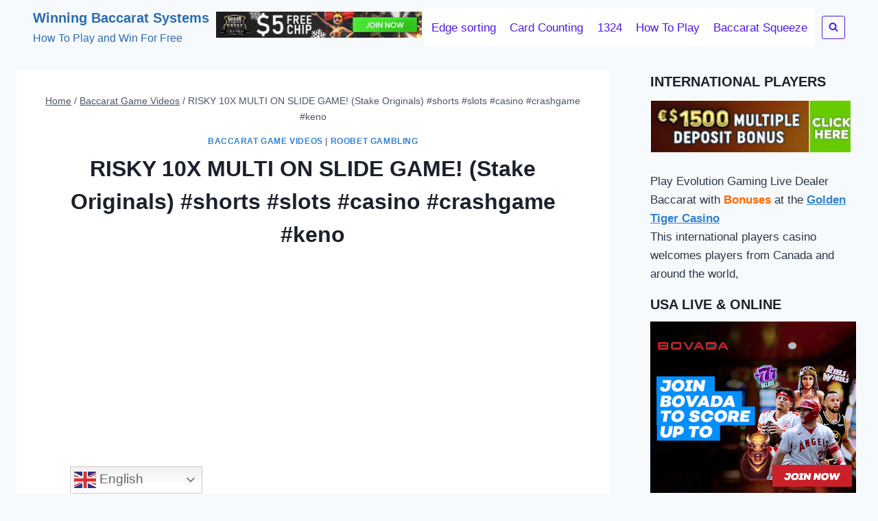

--- FILE ---
content_type: text/html; charset=UTF-8
request_url: https://winningbaccaratsystems.com/risky-10x-multi-on-slide-game-stake-originals-shorts-slots-casino-crashgame-keno.html
body_size: 38011
content:
<!doctype html>
<html dir="ltr" lang="en-US" prefix="og: https://ogp.me/ns#" class="no-js" itemtype="https://schema.org/Blog" itemscope>
<head>
	<meta charset="UTF-8">
	<meta name="viewport" content="width=device-width, initial-scale=1, minimum-scale=1">
		<style>img:is([sizes="auto" i], [sizes^="auto," i]) { contain-intrinsic-size: 3000px 1500px }</style>
	
		<!-- All in One SEO 4.9.3 - aioseo.com -->
	<meta name="description" content="&quot; RISKY 10X MULTI ON SLIDE GAME! (Stake Originals) #shorts #slots #casino #crashgame #keno Concepts: stake,stake drake,stake gambling,stake win,stake nelk,stake &quot; I sincerely hope that you like the entire video. Please stick around and watch some more super Baccarat game techniques. Views as of post date: 833 Uploaded by: 2022-12-08 23:00:10 Number of Likes as" />
	<meta name="robots" content="max-image-preview:large" />
	<meta name="author" content="Baccarat Winning Strategy"/>
	<link rel="canonical" href="https://winningbaccaratsystems.com/risky-10x-multi-on-slide-game-stake-originals-shorts-slots-casino-crashgame-keno.html" />
	<meta name="generator" content="All in One SEO (AIOSEO) 4.9.3" />
		<meta property="og:locale" content="en_US" />
		<meta property="og:site_name" content="Winning Baccarat Systems - How To Play and Win For Free" />
		<meta property="og:type" content="article" />
		<meta property="og:title" content="RISKY 10X MULTI ON SLIDE GAME! (Stake Originals) #shorts #slots #casino #crashgame #keno - Winning Baccarat Systems" />
		<meta property="og:description" content="&quot; RISKY 10X MULTI ON SLIDE GAME! (Stake Originals) #shorts #slots #casino #crashgame #keno Concepts: stake,stake drake,stake gambling,stake win,stake nelk,stake &quot; I sincerely hope that you like the entire video. Please stick around and watch some more super Baccarat game techniques. Views as of post date: 833 Uploaded by: 2022-12-08 23:00:10 Number of Likes as" />
		<meta property="og:url" content="https://winningbaccaratsystems.com/risky-10x-multi-on-slide-game-stake-originals-shorts-slots-casino-crashgame-keno.html" />
		<meta property="article:published_time" content="2022-12-09T17:08:40+00:00" />
		<meta property="article:modified_time" content="2022-12-09T17:08:42+00:00" />
		<meta name="twitter:card" content="summary" />
		<meta name="twitter:title" content="RISKY 10X MULTI ON SLIDE GAME! (Stake Originals) #shorts #slots #casino #crashgame #keno - Winning Baccarat Systems" />
		<meta name="twitter:description" content="&quot; RISKY 10X MULTI ON SLIDE GAME! (Stake Originals) #shorts #slots #casino #crashgame #keno Concepts: stake,stake drake,stake gambling,stake win,stake nelk,stake &quot; I sincerely hope that you like the entire video. Please stick around and watch some more super Baccarat game techniques. Views as of post date: 833 Uploaded by: 2022-12-08 23:00:10 Number of Likes as" />
		<script type="application/ld+json" class="aioseo-schema">
			{"@context":"https:\/\/schema.org","@graph":[{"@type":"BlogPosting","@id":"https:\/\/winningbaccaratsystems.com\/risky-10x-multi-on-slide-game-stake-originals-shorts-slots-casino-crashgame-keno.html#blogposting","name":"RISKY 10X MULTI ON SLIDE GAME! (Stake Originals) #shorts #slots #casino #crashgame #keno - Winning Baccarat Systems","headline":"RISKY 10X MULTI ON SLIDE GAME! (Stake Originals) #shorts #slots #casino #crashgame #keno","author":{"@id":"https:\/\/winningbaccaratsystems.com\/author\/baccarat-winning-strategy#author"},"publisher":{"@id":"https:\/\/winningbaccaratsystems.com\/#organization"},"image":{"@type":"ImageObject","url":"https:\/\/winningbaccaratsystems.com\/wp-content\/uploads\/2022\/12\/vbp-33689-RISKY-10X-MULTI-ON-SLIDE-GAME-Stake-Originals-shorts-slots-casino-crashgame-keno.jpg","width":1280,"height":720},"datePublished":"2022-12-09T17:08:42+00:00","dateModified":"2022-12-09T17:08:42+00:00","inLanguage":"en-US","mainEntityOfPage":{"@id":"https:\/\/winningbaccaratsystems.com\/risky-10x-multi-on-slide-game-stake-originals-shorts-slots-casino-crashgame-keno.html#webpage"},"isPartOf":{"@id":"https:\/\/winningbaccaratsystems.com\/risky-10x-multi-on-slide-game-stake-originals-shorts-slots-casino-crashgame-keno.html#webpage"},"articleSection":"Baccarat Game Videos, Roobet Gambling, bitcoin gambling, crash gambling, crypto gambling, dragon tower, gambling, gambling crash, gambling method, my biggest win ever, Online Gambling, originals, roobet, stake, stake $1 to $100, stake $10 to $100, stake $5 to $50, stake big win, stake casino, stake challenge, stake code, stake crash, stake crash challenge, stake dragon tower, stake drake, stake gambling, stake mines, stake nelk, stake plinko, stake website, stake win, stevewilldoit, stevewilldoit gambling"},{"@type":"BreadcrumbList","@id":"https:\/\/winningbaccaratsystems.com\/risky-10x-multi-on-slide-game-stake-originals-shorts-slots-casino-crashgame-keno.html#breadcrumblist","itemListElement":[{"@type":"ListItem","@id":"https:\/\/winningbaccaratsystems.com#listItem","position":1,"name":"Home","item":"https:\/\/winningbaccaratsystems.com","nextItem":{"@type":"ListItem","@id":"https:\/\/winningbaccaratsystems.com\/category\/baccarat-game-videos#listItem","name":"Baccarat Game Videos"}},{"@type":"ListItem","@id":"https:\/\/winningbaccaratsystems.com\/category\/baccarat-game-videos#listItem","position":2,"name":"Baccarat Game Videos","item":"https:\/\/winningbaccaratsystems.com\/category\/baccarat-game-videos","nextItem":{"@type":"ListItem","@id":"https:\/\/winningbaccaratsystems.com\/risky-10x-multi-on-slide-game-stake-originals-shorts-slots-casino-crashgame-keno.html#listItem","name":"RISKY 10X MULTI ON SLIDE GAME! (Stake Originals) #shorts #slots #casino #crashgame #keno"},"previousItem":{"@type":"ListItem","@id":"https:\/\/winningbaccaratsystems.com#listItem","name":"Home"}},{"@type":"ListItem","@id":"https:\/\/winningbaccaratsystems.com\/risky-10x-multi-on-slide-game-stake-originals-shorts-slots-casino-crashgame-keno.html#listItem","position":3,"name":"RISKY 10X MULTI ON SLIDE GAME! (Stake Originals) #shorts #slots #casino #crashgame #keno","previousItem":{"@type":"ListItem","@id":"https:\/\/winningbaccaratsystems.com\/category\/baccarat-game-videos#listItem","name":"Baccarat Game Videos"}}]},{"@type":"Organization","@id":"https:\/\/winningbaccaratsystems.com\/#organization","name":"Winning Baccarat Systems","description":"How To Play and Win For Free","url":"https:\/\/winningbaccaratsystems.com\/"},{"@type":"Person","@id":"https:\/\/winningbaccaratsystems.com\/author\/baccarat-winning-strategy#author","url":"https:\/\/winningbaccaratsystems.com\/author\/baccarat-winning-strategy","name":"Baccarat Winning Strategy"},{"@type":"WebPage","@id":"https:\/\/winningbaccaratsystems.com\/risky-10x-multi-on-slide-game-stake-originals-shorts-slots-casino-crashgame-keno.html#webpage","url":"https:\/\/winningbaccaratsystems.com\/risky-10x-multi-on-slide-game-stake-originals-shorts-slots-casino-crashgame-keno.html","name":"RISKY 10X MULTI ON SLIDE GAME! (Stake Originals) #shorts #slots #casino #crashgame #keno - Winning Baccarat Systems","description":"\" RISKY 10X MULTI ON SLIDE GAME! (Stake Originals) #shorts #slots #casino #crashgame #keno Concepts: stake,stake drake,stake gambling,stake win,stake nelk,stake \" I sincerely hope that you like the entire video. Please stick around and watch some more super Baccarat game techniques. Views as of post date: 833 Uploaded by: 2022-12-08 23:00:10 Number of Likes as","inLanguage":"en-US","isPartOf":{"@id":"https:\/\/winningbaccaratsystems.com\/#website"},"breadcrumb":{"@id":"https:\/\/winningbaccaratsystems.com\/risky-10x-multi-on-slide-game-stake-originals-shorts-slots-casino-crashgame-keno.html#breadcrumblist"},"author":{"@id":"https:\/\/winningbaccaratsystems.com\/author\/baccarat-winning-strategy#author"},"creator":{"@id":"https:\/\/winningbaccaratsystems.com\/author\/baccarat-winning-strategy#author"},"image":{"@type":"ImageObject","url":"https:\/\/winningbaccaratsystems.com\/wp-content\/uploads\/2022\/12\/vbp-33689-RISKY-10X-MULTI-ON-SLIDE-GAME-Stake-Originals-shorts-slots-casino-crashgame-keno.jpg","@id":"https:\/\/winningbaccaratsystems.com\/risky-10x-multi-on-slide-game-stake-originals-shorts-slots-casino-crashgame-keno.html\/#mainImage","width":1280,"height":720},"primaryImageOfPage":{"@id":"https:\/\/winningbaccaratsystems.com\/risky-10x-multi-on-slide-game-stake-originals-shorts-slots-casino-crashgame-keno.html#mainImage"},"datePublished":"2022-12-09T17:08:42+00:00","dateModified":"2022-12-09T17:08:42+00:00"},{"@type":"WebSite","@id":"https:\/\/winningbaccaratsystems.com\/#website","url":"https:\/\/winningbaccaratsystems.com\/","name":"Winning Baccarat Systems","description":"How To Play and Win For Free","inLanguage":"en-US","publisher":{"@id":"https:\/\/winningbaccaratsystems.com\/#organization"}}]}
		</script>
		<!-- All in One SEO -->


	<!-- This site is optimized with the Yoast SEO plugin v24.5 - https://yoast.com/wordpress/plugins/seo/ -->
	<title>RISKY 10X MULTI ON SLIDE GAME! (Stake Originals) #shorts #slots #casino #crashgame #keno - Winning Baccarat Systems</title>
	<meta name="description" content="RISKY 10X MULTI ON SLIDE GAME! (Stake Originals) #shorts #slots #casino #crashgame #keno Concepts: stake,stake drake,stake gambling,stake win,stake nelk,stake" />
	<link rel="canonical" href="https://winningbaccaratsystems.com/risky-10x-multi-on-slide-game-stake-originals-shorts-slots-casino-crashgame-keno.html" />
	<meta property="og:locale" content="en_US" />
	<meta property="og:type" content="article" />
	<meta property="og:title" content="RISKY 10X MULTI ON SLIDE GAME! (Stake Originals) #shorts #slots #casino #crashgame #keno" />
	<meta property="og:description" content="RISKY 10X MULTI ON SLIDE GAME! (Stake Originals) #shorts #slots #casino #crashgame #keno Concepts: stake,stake drake,stake gambling,stake win,stake nelk,stake" />
	<meta property="og:url" content="https://winningbaccaratsystems.com/risky-10x-multi-on-slide-game-stake-originals-shorts-slots-casino-crashgame-keno.html" />
	<meta property="og:site_name" content="Winning Baccarat Systems" />
	<meta property="article:published_time" content="2022-12-09T17:08:40+00:00" />
	<meta property="article:modified_time" content="2022-12-09T17:08:42+00:00" />
	<meta property="og:image" content="https://winningbaccaratsystems.com/wp-content/uploads/2022/12/vbp-33689-RISKY-10X-MULTI-ON-SLIDE-GAME-Stake-Originals-shorts-slots-casino-crashgame-keno.jpg" />
	<meta property="og:image:width" content="1280" />
	<meta property="og:image:height" content="720" />
	<meta property="og:image:type" content="image/jpeg" />
	<meta name="author" content="Baccarat Winning Strategy" />
	<meta name="twitter:card" content="summary_large_image" />
	<meta name="twitter:label1" content="Written by" />
	<meta name="twitter:data1" content="Baccarat Winning Strategy" />
	<script type="application/ld+json" class="yoast-schema-graph">{"@context":"https://schema.org","@graph":[{"@type":"Article","@id":"https://winningbaccaratsystems.com/risky-10x-multi-on-slide-game-stake-originals-shorts-slots-casino-crashgame-keno.html#article","isPartOf":{"@id":"https://winningbaccaratsystems.com/risky-10x-multi-on-slide-game-stake-originals-shorts-slots-casino-crashgame-keno.html"},"author":{"name":"Baccarat Winning Strategy","@id":"https://winningbaccaratsystems.com/#/schema/person/418036a620856f1063697d7c92212ee8"},"headline":"RISKY 10X MULTI ON SLIDE GAME! (Stake Originals) #shorts #slots #casino #crashgame #keno","datePublished":"2022-12-09T17:08:40+00:00","dateModified":"2022-12-09T17:08:42+00:00","mainEntityOfPage":{"@id":"https://winningbaccaratsystems.com/risky-10x-multi-on-slide-game-stake-originals-shorts-slots-casino-crashgame-keno.html"},"wordCount":81,"publisher":{"@id":"https://winningbaccaratsystems.com/#/schema/person/4a78885a8cbef34ed7823d76a2260069"},"image":{"@id":"https://winningbaccaratsystems.com/risky-10x-multi-on-slide-game-stake-originals-shorts-slots-casino-crashgame-keno.html#primaryimage"},"thumbnailUrl":"https://winningbaccaratsystems.com/wp-content/uploads/2022/12/vbp-33689-RISKY-10X-MULTI-ON-SLIDE-GAME-Stake-Originals-shorts-slots-casino-crashgame-keno.jpg","keywords":["bitcoin gambling","crash gambling","crypto gambling","dragon tower","gambling","gambling crash","gambling method","my biggest win ever","Online Gambling","originals","roobet","stake","stake $1 to $100","stake $10 to $100","stake $5 to $50","stake big win","stake casino","stake challenge","stake code","stake crash","stake crash challenge","stake dragon tower","stake drake","stake gambling","stake mines","stake nelk","stake plinko","stake website","stake win","stevewilldoit","stevewilldoit gambling"],"articleSection":["Baccarat Game Videos","Roobet Gambling"],"inLanguage":"en-US"},{"@type":"WebPage","@id":"https://winningbaccaratsystems.com/risky-10x-multi-on-slide-game-stake-originals-shorts-slots-casino-crashgame-keno.html","url":"https://winningbaccaratsystems.com/risky-10x-multi-on-slide-game-stake-originals-shorts-slots-casino-crashgame-keno.html","name":"RISKY 10X MULTI ON SLIDE GAME! (Stake Originals) #shorts #slots #casino #crashgame #keno","isPartOf":{"@id":"https://winningbaccaratsystems.com/#website"},"primaryImageOfPage":{"@id":"https://winningbaccaratsystems.com/risky-10x-multi-on-slide-game-stake-originals-shorts-slots-casino-crashgame-keno.html#primaryimage"},"image":{"@id":"https://winningbaccaratsystems.com/risky-10x-multi-on-slide-game-stake-originals-shorts-slots-casino-crashgame-keno.html#primaryimage"},"thumbnailUrl":"https://winningbaccaratsystems.com/wp-content/uploads/2022/12/vbp-33689-RISKY-10X-MULTI-ON-SLIDE-GAME-Stake-Originals-shorts-slots-casino-crashgame-keno.jpg","datePublished":"2022-12-09T17:08:40+00:00","dateModified":"2022-12-09T17:08:42+00:00","description":"RISKY 10X MULTI ON SLIDE GAME! (Stake Originals) #shorts #slots #casino #crashgame #keno Concepts: stake,stake drake,stake gambling,stake win,stake nelk,stake","breadcrumb":{"@id":"https://winningbaccaratsystems.com/risky-10x-multi-on-slide-game-stake-originals-shorts-slots-casino-crashgame-keno.html#breadcrumb"},"inLanguage":"en-US","potentialAction":[{"@type":"ReadAction","target":["https://winningbaccaratsystems.com/risky-10x-multi-on-slide-game-stake-originals-shorts-slots-casino-crashgame-keno.html"]}]},{"@type":"ImageObject","inLanguage":"en-US","@id":"https://winningbaccaratsystems.com/risky-10x-multi-on-slide-game-stake-originals-shorts-slots-casino-crashgame-keno.html#primaryimage","url":"https://winningbaccaratsystems.com/wp-content/uploads/2022/12/vbp-33689-RISKY-10X-MULTI-ON-SLIDE-GAME-Stake-Originals-shorts-slots-casino-crashgame-keno.jpg","contentUrl":"https://winningbaccaratsystems.com/wp-content/uploads/2022/12/vbp-33689-RISKY-10X-MULTI-ON-SLIDE-GAME-Stake-Originals-shorts-slots-casino-crashgame-keno.jpg","width":1280,"height":720},{"@type":"BreadcrumbList","@id":"https://winningbaccaratsystems.com/risky-10x-multi-on-slide-game-stake-originals-shorts-slots-casino-crashgame-keno.html#breadcrumb","itemListElement":[{"@type":"ListItem","position":1,"name":"Home","item":"https://winningbaccaratsystems.com/"},{"@type":"ListItem","position":2,"name":"RISKY 10X MULTI ON SLIDE GAME! (Stake Originals) #shorts #slots #casino #crashgame #keno"}]},{"@type":"WebSite","@id":"https://winningbaccaratsystems.com/#website","url":"https://winningbaccaratsystems.com/","name":"Winning Baccarat Systems","description":"How To Play and Win For Free","publisher":{"@id":"https://winningbaccaratsystems.com/#/schema/person/4a78885a8cbef34ed7823d76a2260069"},"potentialAction":[{"@type":"SearchAction","target":{"@type":"EntryPoint","urlTemplate":"https://winningbaccaratsystems.com/?s={search_term_string}"},"query-input":{"@type":"PropertyValueSpecification","valueRequired":true,"valueName":"search_term_string"}}],"inLanguage":"en-US"},{"@type":["Person","Organization"],"@id":"https://winningbaccaratsystems.com/#/schema/person/4a78885a8cbef34ed7823d76a2260069","name":"Winning Baccarat","image":{"@type":"ImageObject","inLanguage":"en-US","@id":"https://winningbaccaratsystems.com/#/schema/person/image/","url":"https://secure.gravatar.com/avatar/76e295d2b335c5be3e9e28331aa90566f002ed77136dd8d105b789c56b744324?s=96&r=g","contentUrl":"https://secure.gravatar.com/avatar/76e295d2b335c5be3e9e28331aa90566f002ed77136dd8d105b789c56b744324?s=96&r=g","caption":"Winning Baccarat"},"logo":{"@id":"https://winningbaccaratsystems.com/#/schema/person/image/"}},{"@type":"Person","@id":"https://winningbaccaratsystems.com/#/schema/person/418036a620856f1063697d7c92212ee8","name":"Baccarat Winning Strategy","image":{"@type":"ImageObject","inLanguage":"en-US","@id":"https://winningbaccaratsystems.com/#/schema/person/image/","url":"https://secure.gravatar.com/avatar/?s=96&r=g","contentUrl":"https://secure.gravatar.com/avatar/?s=96&r=g","caption":"Baccarat Winning Strategy"},"sameAs":["https://www.youtube.com/channel/UCbdW1SY0ig-GzHfBJQWWRTQ"]}]}</script>
	<!-- / Yoast SEO plugin. -->


<link rel='dns-prefetch' href='//www.googletagmanager.com' />
<link rel="alternate" type="application/rss+xml" title="Winning Baccarat Systems &raquo; Feed" href="https://winningbaccaratsystems.com/feed" />
<link rel="alternate" type="application/rss+xml" title="Winning Baccarat Systems &raquo; Comments Feed" href="https://winningbaccaratsystems.com/comments/feed" />
			<script>document.documentElement.classList.remove( 'no-js' );</script>
					<style>
			.lazyload,
			.lazyloading {
				max-width: 100%;
			}
		</style>
		<script>
window._wpemojiSettings = {"baseUrl":"https:\/\/s.w.org\/images\/core\/emoji\/16.0.1\/72x72\/","ext":".png","svgUrl":"https:\/\/s.w.org\/images\/core\/emoji\/16.0.1\/svg\/","svgExt":".svg","source":{"concatemoji":"https:\/\/winningbaccaratsystems.com\/wp-includes\/js\/wp-emoji-release.min.js?ver=6.8.3"}};
/*! This file is auto-generated */
!function(s,n){var o,i,e;function c(e){try{var t={supportTests:e,timestamp:(new Date).valueOf()};sessionStorage.setItem(o,JSON.stringify(t))}catch(e){}}function p(e,t,n){e.clearRect(0,0,e.canvas.width,e.canvas.height),e.fillText(t,0,0);var t=new Uint32Array(e.getImageData(0,0,e.canvas.width,e.canvas.height).data),a=(e.clearRect(0,0,e.canvas.width,e.canvas.height),e.fillText(n,0,0),new Uint32Array(e.getImageData(0,0,e.canvas.width,e.canvas.height).data));return t.every(function(e,t){return e===a[t]})}function u(e,t){e.clearRect(0,0,e.canvas.width,e.canvas.height),e.fillText(t,0,0);for(var n=e.getImageData(16,16,1,1),a=0;a<n.data.length;a++)if(0!==n.data[a])return!1;return!0}function f(e,t,n,a){switch(t){case"flag":return n(e,"\ud83c\udff3\ufe0f\u200d\u26a7\ufe0f","\ud83c\udff3\ufe0f\u200b\u26a7\ufe0f")?!1:!n(e,"\ud83c\udde8\ud83c\uddf6","\ud83c\udde8\u200b\ud83c\uddf6")&&!n(e,"\ud83c\udff4\udb40\udc67\udb40\udc62\udb40\udc65\udb40\udc6e\udb40\udc67\udb40\udc7f","\ud83c\udff4\u200b\udb40\udc67\u200b\udb40\udc62\u200b\udb40\udc65\u200b\udb40\udc6e\u200b\udb40\udc67\u200b\udb40\udc7f");case"emoji":return!a(e,"\ud83e\udedf")}return!1}function g(e,t,n,a){var r="undefined"!=typeof WorkerGlobalScope&&self instanceof WorkerGlobalScope?new OffscreenCanvas(300,150):s.createElement("canvas"),o=r.getContext("2d",{willReadFrequently:!0}),i=(o.textBaseline="top",o.font="600 32px Arial",{});return e.forEach(function(e){i[e]=t(o,e,n,a)}),i}function t(e){var t=s.createElement("script");t.src=e,t.defer=!0,s.head.appendChild(t)}"undefined"!=typeof Promise&&(o="wpEmojiSettingsSupports",i=["flag","emoji"],n.supports={everything:!0,everythingExceptFlag:!0},e=new Promise(function(e){s.addEventListener("DOMContentLoaded",e,{once:!0})}),new Promise(function(t){var n=function(){try{var e=JSON.parse(sessionStorage.getItem(o));if("object"==typeof e&&"number"==typeof e.timestamp&&(new Date).valueOf()<e.timestamp+604800&&"object"==typeof e.supportTests)return e.supportTests}catch(e){}return null}();if(!n){if("undefined"!=typeof Worker&&"undefined"!=typeof OffscreenCanvas&&"undefined"!=typeof URL&&URL.createObjectURL&&"undefined"!=typeof Blob)try{var e="postMessage("+g.toString()+"("+[JSON.stringify(i),f.toString(),p.toString(),u.toString()].join(",")+"));",a=new Blob([e],{type:"text/javascript"}),r=new Worker(URL.createObjectURL(a),{name:"wpTestEmojiSupports"});return void(r.onmessage=function(e){c(n=e.data),r.terminate(),t(n)})}catch(e){}c(n=g(i,f,p,u))}t(n)}).then(function(e){for(var t in e)n.supports[t]=e[t],n.supports.everything=n.supports.everything&&n.supports[t],"flag"!==t&&(n.supports.everythingExceptFlag=n.supports.everythingExceptFlag&&n.supports[t]);n.supports.everythingExceptFlag=n.supports.everythingExceptFlag&&!n.supports.flag,n.DOMReady=!1,n.readyCallback=function(){n.DOMReady=!0}}).then(function(){return e}).then(function(){var e;n.supports.everything||(n.readyCallback(),(e=n.source||{}).concatemoji?t(e.concatemoji):e.wpemoji&&e.twemoji&&(t(e.twemoji),t(e.wpemoji)))}))}((window,document),window._wpemojiSettings);
</script>

<style id='wp-emoji-styles-inline-css'>

	img.wp-smiley, img.emoji {
		display: inline !important;
		border: none !important;
		box-shadow: none !important;
		height: 1em !important;
		width: 1em !important;
		margin: 0 0.07em !important;
		vertical-align: -0.1em !important;
		background: none !important;
		padding: 0 !important;
	}
</style>
<link rel='stylesheet' id='wp-block-library-css' href='https://winningbaccaratsystems.com/wp-includes/css/dist/block-library/style.min.css?ver=6.8.3' media='all' />
<style id='classic-theme-styles-inline-css'>
/*! This file is auto-generated */
.wp-block-button__link{color:#fff;background-color:#32373c;border-radius:9999px;box-shadow:none;text-decoration:none;padding:calc(.667em + 2px) calc(1.333em + 2px);font-size:1.125em}.wp-block-file__button{background:#32373c;color:#fff;text-decoration:none}
</style>
<link rel='stylesheet' id='aioseo/css/src/vue/standalone/blocks/table-of-contents/global.scss-css' href='https://winningbaccaratsystems.com/wp-content/plugins/all-in-one-seo-pack/dist/Lite/assets/css/table-of-contents/global.e90f6d47.css?ver=4.9.3' media='all' />
<style id='global-styles-inline-css'>
:root{--wp--preset--aspect-ratio--square: 1;--wp--preset--aspect-ratio--4-3: 4/3;--wp--preset--aspect-ratio--3-4: 3/4;--wp--preset--aspect-ratio--3-2: 3/2;--wp--preset--aspect-ratio--2-3: 2/3;--wp--preset--aspect-ratio--16-9: 16/9;--wp--preset--aspect-ratio--9-16: 9/16;--wp--preset--color--black: #000000;--wp--preset--color--cyan-bluish-gray: #abb8c3;--wp--preset--color--white: #ffffff;--wp--preset--color--pale-pink: #f78da7;--wp--preset--color--vivid-red: #cf2e2e;--wp--preset--color--luminous-vivid-orange: #ff6900;--wp--preset--color--luminous-vivid-amber: #fcb900;--wp--preset--color--light-green-cyan: #7bdcb5;--wp--preset--color--vivid-green-cyan: #00d084;--wp--preset--color--pale-cyan-blue: #8ed1fc;--wp--preset--color--vivid-cyan-blue: #0693e3;--wp--preset--color--vivid-purple: #9b51e0;--wp--preset--color--theme-palette-1: var(--global-palette1);--wp--preset--color--theme-palette-2: var(--global-palette2);--wp--preset--color--theme-palette-3: var(--global-palette3);--wp--preset--color--theme-palette-4: var(--global-palette4);--wp--preset--color--theme-palette-5: var(--global-palette5);--wp--preset--color--theme-palette-6: var(--global-palette6);--wp--preset--color--theme-palette-7: var(--global-palette7);--wp--preset--color--theme-palette-8: var(--global-palette8);--wp--preset--color--theme-palette-9: var(--global-palette9);--wp--preset--gradient--vivid-cyan-blue-to-vivid-purple: linear-gradient(135deg,rgba(6,147,227,1) 0%,rgb(155,81,224) 100%);--wp--preset--gradient--light-green-cyan-to-vivid-green-cyan: linear-gradient(135deg,rgb(122,220,180) 0%,rgb(0,208,130) 100%);--wp--preset--gradient--luminous-vivid-amber-to-luminous-vivid-orange: linear-gradient(135deg,rgba(252,185,0,1) 0%,rgba(255,105,0,1) 100%);--wp--preset--gradient--luminous-vivid-orange-to-vivid-red: linear-gradient(135deg,rgba(255,105,0,1) 0%,rgb(207,46,46) 100%);--wp--preset--gradient--very-light-gray-to-cyan-bluish-gray: linear-gradient(135deg,rgb(238,238,238) 0%,rgb(169,184,195) 100%);--wp--preset--gradient--cool-to-warm-spectrum: linear-gradient(135deg,rgb(74,234,220) 0%,rgb(151,120,209) 20%,rgb(207,42,186) 40%,rgb(238,44,130) 60%,rgb(251,105,98) 80%,rgb(254,248,76) 100%);--wp--preset--gradient--blush-light-purple: linear-gradient(135deg,rgb(255,206,236) 0%,rgb(152,150,240) 100%);--wp--preset--gradient--blush-bordeaux: linear-gradient(135deg,rgb(254,205,165) 0%,rgb(254,45,45) 50%,rgb(107,0,62) 100%);--wp--preset--gradient--luminous-dusk: linear-gradient(135deg,rgb(255,203,112) 0%,rgb(199,81,192) 50%,rgb(65,88,208) 100%);--wp--preset--gradient--pale-ocean: linear-gradient(135deg,rgb(255,245,203) 0%,rgb(182,227,212) 50%,rgb(51,167,181) 100%);--wp--preset--gradient--electric-grass: linear-gradient(135deg,rgb(202,248,128) 0%,rgb(113,206,126) 100%);--wp--preset--gradient--midnight: linear-gradient(135deg,rgb(2,3,129) 0%,rgb(40,116,252) 100%);--wp--preset--font-size--small: var(--global-font-size-small);--wp--preset--font-size--medium: var(--global-font-size-medium);--wp--preset--font-size--large: var(--global-font-size-large);--wp--preset--font-size--x-large: 42px;--wp--preset--font-size--larger: var(--global-font-size-larger);--wp--preset--font-size--xxlarge: var(--global-font-size-xxlarge);--wp--preset--spacing--20: 0.44rem;--wp--preset--spacing--30: 0.67rem;--wp--preset--spacing--40: 1rem;--wp--preset--spacing--50: 1.5rem;--wp--preset--spacing--60: 2.25rem;--wp--preset--spacing--70: 3.38rem;--wp--preset--spacing--80: 5.06rem;--wp--preset--shadow--natural: 6px 6px 9px rgba(0, 0, 0, 0.2);--wp--preset--shadow--deep: 12px 12px 50px rgba(0, 0, 0, 0.4);--wp--preset--shadow--sharp: 6px 6px 0px rgba(0, 0, 0, 0.2);--wp--preset--shadow--outlined: 6px 6px 0px -3px rgba(255, 255, 255, 1), 6px 6px rgba(0, 0, 0, 1);--wp--preset--shadow--crisp: 6px 6px 0px rgba(0, 0, 0, 1);}:where(.is-layout-flex){gap: 0.5em;}:where(.is-layout-grid){gap: 0.5em;}body .is-layout-flex{display: flex;}.is-layout-flex{flex-wrap: wrap;align-items: center;}.is-layout-flex > :is(*, div){margin: 0;}body .is-layout-grid{display: grid;}.is-layout-grid > :is(*, div){margin: 0;}:where(.wp-block-columns.is-layout-flex){gap: 2em;}:where(.wp-block-columns.is-layout-grid){gap: 2em;}:where(.wp-block-post-template.is-layout-flex){gap: 1.25em;}:where(.wp-block-post-template.is-layout-grid){gap: 1.25em;}.has-black-color{color: var(--wp--preset--color--black) !important;}.has-cyan-bluish-gray-color{color: var(--wp--preset--color--cyan-bluish-gray) !important;}.has-white-color{color: var(--wp--preset--color--white) !important;}.has-pale-pink-color{color: var(--wp--preset--color--pale-pink) !important;}.has-vivid-red-color{color: var(--wp--preset--color--vivid-red) !important;}.has-luminous-vivid-orange-color{color: var(--wp--preset--color--luminous-vivid-orange) !important;}.has-luminous-vivid-amber-color{color: var(--wp--preset--color--luminous-vivid-amber) !important;}.has-light-green-cyan-color{color: var(--wp--preset--color--light-green-cyan) !important;}.has-vivid-green-cyan-color{color: var(--wp--preset--color--vivid-green-cyan) !important;}.has-pale-cyan-blue-color{color: var(--wp--preset--color--pale-cyan-blue) !important;}.has-vivid-cyan-blue-color{color: var(--wp--preset--color--vivid-cyan-blue) !important;}.has-vivid-purple-color{color: var(--wp--preset--color--vivid-purple) !important;}.has-black-background-color{background-color: var(--wp--preset--color--black) !important;}.has-cyan-bluish-gray-background-color{background-color: var(--wp--preset--color--cyan-bluish-gray) !important;}.has-white-background-color{background-color: var(--wp--preset--color--white) !important;}.has-pale-pink-background-color{background-color: var(--wp--preset--color--pale-pink) !important;}.has-vivid-red-background-color{background-color: var(--wp--preset--color--vivid-red) !important;}.has-luminous-vivid-orange-background-color{background-color: var(--wp--preset--color--luminous-vivid-orange) !important;}.has-luminous-vivid-amber-background-color{background-color: var(--wp--preset--color--luminous-vivid-amber) !important;}.has-light-green-cyan-background-color{background-color: var(--wp--preset--color--light-green-cyan) !important;}.has-vivid-green-cyan-background-color{background-color: var(--wp--preset--color--vivid-green-cyan) !important;}.has-pale-cyan-blue-background-color{background-color: var(--wp--preset--color--pale-cyan-blue) !important;}.has-vivid-cyan-blue-background-color{background-color: var(--wp--preset--color--vivid-cyan-blue) !important;}.has-vivid-purple-background-color{background-color: var(--wp--preset--color--vivid-purple) !important;}.has-black-border-color{border-color: var(--wp--preset--color--black) !important;}.has-cyan-bluish-gray-border-color{border-color: var(--wp--preset--color--cyan-bluish-gray) !important;}.has-white-border-color{border-color: var(--wp--preset--color--white) !important;}.has-pale-pink-border-color{border-color: var(--wp--preset--color--pale-pink) !important;}.has-vivid-red-border-color{border-color: var(--wp--preset--color--vivid-red) !important;}.has-luminous-vivid-orange-border-color{border-color: var(--wp--preset--color--luminous-vivid-orange) !important;}.has-luminous-vivid-amber-border-color{border-color: var(--wp--preset--color--luminous-vivid-amber) !important;}.has-light-green-cyan-border-color{border-color: var(--wp--preset--color--light-green-cyan) !important;}.has-vivid-green-cyan-border-color{border-color: var(--wp--preset--color--vivid-green-cyan) !important;}.has-pale-cyan-blue-border-color{border-color: var(--wp--preset--color--pale-cyan-blue) !important;}.has-vivid-cyan-blue-border-color{border-color: var(--wp--preset--color--vivid-cyan-blue) !important;}.has-vivid-purple-border-color{border-color: var(--wp--preset--color--vivid-purple) !important;}.has-vivid-cyan-blue-to-vivid-purple-gradient-background{background: var(--wp--preset--gradient--vivid-cyan-blue-to-vivid-purple) !important;}.has-light-green-cyan-to-vivid-green-cyan-gradient-background{background: var(--wp--preset--gradient--light-green-cyan-to-vivid-green-cyan) !important;}.has-luminous-vivid-amber-to-luminous-vivid-orange-gradient-background{background: var(--wp--preset--gradient--luminous-vivid-amber-to-luminous-vivid-orange) !important;}.has-luminous-vivid-orange-to-vivid-red-gradient-background{background: var(--wp--preset--gradient--luminous-vivid-orange-to-vivid-red) !important;}.has-very-light-gray-to-cyan-bluish-gray-gradient-background{background: var(--wp--preset--gradient--very-light-gray-to-cyan-bluish-gray) !important;}.has-cool-to-warm-spectrum-gradient-background{background: var(--wp--preset--gradient--cool-to-warm-spectrum) !important;}.has-blush-light-purple-gradient-background{background: var(--wp--preset--gradient--blush-light-purple) !important;}.has-blush-bordeaux-gradient-background{background: var(--wp--preset--gradient--blush-bordeaux) !important;}.has-luminous-dusk-gradient-background{background: var(--wp--preset--gradient--luminous-dusk) !important;}.has-pale-ocean-gradient-background{background: var(--wp--preset--gradient--pale-ocean) !important;}.has-electric-grass-gradient-background{background: var(--wp--preset--gradient--electric-grass) !important;}.has-midnight-gradient-background{background: var(--wp--preset--gradient--midnight) !important;}.has-small-font-size{font-size: var(--wp--preset--font-size--small) !important;}.has-medium-font-size{font-size: var(--wp--preset--font-size--medium) !important;}.has-large-font-size{font-size: var(--wp--preset--font-size--large) !important;}.has-x-large-font-size{font-size: var(--wp--preset--font-size--x-large) !important;}
:where(.wp-block-post-template.is-layout-flex){gap: 1.25em;}:where(.wp-block-post-template.is-layout-grid){gap: 1.25em;}
:where(.wp-block-columns.is-layout-flex){gap: 2em;}:where(.wp-block-columns.is-layout-grid){gap: 2em;}
:root :where(.wp-block-pullquote){font-size: 1.5em;line-height: 1.6;}
</style>
<link rel='stylesheet' id='poka-review-vendor-css' href='https://winningbaccaratsystems.com/wp-content/plugins/poka-review/public/css/poka-review-vendor.min.css?ver=1.0.5' media='all' />
<link rel='stylesheet' id='poka-review-main-css' href='https://winningbaccaratsystems.com/wp-content/plugins/poka-review/public/css/poka-review-main.css?ver=1.0.5' media='all' />
<link rel='stylesheet' id='hostinger-reach-subscription-block-css' href='https://winningbaccaratsystems.com/wp-content/plugins/hostinger-reach/frontend/dist/blocks/subscription.css?ver=1764252324' media='all' />
<link rel='stylesheet' id='kadence-global-css' href='https://winningbaccaratsystems.com/wp-content/themes/kadence/assets/css/global.min.css?ver=1.2.16' media='all' />
<style id='kadence-global-inline-css'>
/* Kadence Base CSS */
:root{--global-palette1:#3182CE;--global-palette2:#2B6CB0;--global-palette3:#1A202C;--global-palette4:#2D3748;--global-palette5:#4A5568;--global-palette6:#718096;--global-palette7:#EDF2F7;--global-palette8:#F7FAFC;--global-palette9:#FFFFFF;--global-palette9rgb:255, 255, 255;--global-palette-highlight:var(--global-palette1);--global-palette-highlight-alt:var(--global-palette2);--global-palette-highlight-alt2:var(--global-palette9);--global-palette-btn-bg:var(--global-palette1);--global-palette-btn-bg-hover:var(--global-palette2);--global-palette-btn:var(--global-palette9);--global-palette-btn-hover:var(--global-palette9);--global-body-font-family:-apple-system,BlinkMacSystemFont,"Segoe UI",Roboto,Oxygen-Sans,Ubuntu,Cantarell,"Helvetica Neue",sans-serif, "Apple Color Emoji", "Segoe UI Emoji", "Segoe UI Symbol";--global-heading-font-family:inherit;--global-primary-nav-font-family:inherit;--global-fallback-font:sans-serif;--global-display-fallback-font:sans-serif;--global-content-width:1290px;--global-content-narrow-width:842px;--global-content-edge-padding:1.5rem;--global-content-boxed-padding:2rem;--global-calc-content-width:calc(1290px - var(--global-content-edge-padding) - var(--global-content-edge-padding) );--wp--style--global--content-size:var(--global-calc-content-width);}.wp-site-blocks{--global-vw:calc( 100vw - ( 0.5 * var(--scrollbar-offset)));}body{background:var(--global-palette8);}body, input, select, optgroup, textarea{font-weight:400;font-size:17px;line-height:1.6;font-family:var(--global-body-font-family);color:var(--global-palette4);}.content-bg, body.content-style-unboxed .site{background:var(--global-palette9);}h1,h2,h3,h4,h5,h6{font-family:var(--global-heading-font-family);}h1{font-style:normal;font-weight:700;font-size:32px;line-height:1.5;color:var(--global-palette3);}h2{font-style:normal;font-weight:700;font-size:28px;line-height:1.5;color:var(--global-palette3);}h3{font-style:normal;font-weight:700;font-size:24px;line-height:1.5;color:var(--global-palette3);}h4{font-style:normal;font-weight:700;font-size:22px;line-height:1.5;color:var(--global-palette4);}h5{font-style:normal;font-weight:700;font-size:20px;line-height:1.5;color:var(--global-palette4);}h6{font-style:normal;font-weight:700;font-size:18px;line-height:1.5;color:var(--global-palette5);}.entry-hero h1{font-style:normal;}.entry-hero .kadence-breadcrumbs{max-width:1290px;}.site-container, .site-header-row-layout-contained, .site-footer-row-layout-contained, .entry-hero-layout-contained, .comments-area, .alignfull > .wp-block-cover__inner-container, .alignwide > .wp-block-cover__inner-container{max-width:var(--global-content-width);}.content-width-narrow .content-container.site-container, .content-width-narrow .hero-container.site-container{max-width:var(--global-content-narrow-width);}@media all and (min-width: 1520px){.wp-site-blocks .content-container  .alignwide{margin-left:-115px;margin-right:-115px;width:unset;max-width:unset;}}@media all and (min-width: 1102px){.content-width-narrow .wp-site-blocks .content-container .alignwide{margin-left:-130px;margin-right:-130px;width:unset;max-width:unset;}}.content-style-boxed .wp-site-blocks .entry-content .alignwide{margin-left:calc( -1 * var( --global-content-boxed-padding ) );margin-right:calc( -1 * var( --global-content-boxed-padding ) );}.content-area{margin-top:6.52rem;margin-bottom:6.52rem;}@media all and (max-width: 1024px){.content-area{margin-top:3rem;margin-bottom:3rem;}}@media all and (max-width: 767px){.content-area{margin-top:2rem;margin-bottom:2rem;}}@media all and (max-width: 1024px){:root{--global-content-boxed-padding:2rem;}}@media all and (max-width: 767px){:root{--global-content-boxed-padding:1.5rem;}}.entry-content-wrap{padding:2rem;}@media all and (max-width: 1024px){.entry-content-wrap{padding:2rem;}}@media all and (max-width: 767px){.entry-content-wrap{padding:1.5rem;}}.entry.single-entry{box-shadow:0px 15px 15px -10px rgba(0,0,0,0.05);}.entry.loop-entry{box-shadow:0px 15px 15px -10px rgba(0,0,0,0.05);}.loop-entry .entry-content-wrap{padding:2rem;}@media all and (max-width: 1024px){.loop-entry .entry-content-wrap{padding:2rem;}}@media all and (max-width: 767px){.loop-entry .entry-content-wrap{padding:1.5rem;}}.has-sidebar:not(.has-left-sidebar) .content-container{grid-template-columns:1fr 25%;}.has-sidebar.has-left-sidebar .content-container{grid-template-columns:25% 1fr;}.primary-sidebar.widget-area .widget{margin-bottom:0.94em;color:var(--global-palette4);}.primary-sidebar.widget-area .widget-title{font-weight:700;font-size:20px;line-height:1.5;color:var(--global-palette3);}button, .button, .wp-block-button__link, input[type="button"], input[type="reset"], input[type="submit"], .fl-button, .elementor-button-wrapper .elementor-button, .wc-block-components-checkout-place-order-button, .wc-block-cart__submit{box-shadow:0px 0px 0px -7px rgba(0,0,0,0);}button:hover, button:focus, button:active, .button:hover, .button:focus, .button:active, .wp-block-button__link:hover, .wp-block-button__link:focus, .wp-block-button__link:active, input[type="button"]:hover, input[type="button"]:focus, input[type="button"]:active, input[type="reset"]:hover, input[type="reset"]:focus, input[type="reset"]:active, input[type="submit"]:hover, input[type="submit"]:focus, input[type="submit"]:active, .elementor-button-wrapper .elementor-button:hover, .elementor-button-wrapper .elementor-button:focus, .elementor-button-wrapper .elementor-button:active, .wc-block-cart__submit:hover{box-shadow:0px 15px 25px -7px rgba(0,0,0,0.1);}.kb-button.kb-btn-global-outline.kb-btn-global-inherit{padding-top:calc(px - 2px);padding-right:calc(px - 2px);padding-bottom:calc(px - 2px);padding-left:calc(px - 2px);}@media all and (min-width: 1025px){.transparent-header .entry-hero .entry-hero-container-inner{padding-top:80px;}}@media all and (max-width: 1024px){.mobile-transparent-header .entry-hero .entry-hero-container-inner{padding-top:80px;}}@media all and (max-width: 767px){.mobile-transparent-header .entry-hero .entry-hero-container-inner{padding-top:80px;}}#kt-scroll-up-reader, #kt-scroll-up{border-radius:0px 0px 0px 0px;bottom:30px;font-size:1.2em;padding:0.4em 0.4em 0.4em 0.4em;}#kt-scroll-up-reader.scroll-up-side-right, #kt-scroll-up.scroll-up-side-right{right:30px;}#kt-scroll-up-reader.scroll-up-side-left, #kt-scroll-up.scroll-up-side-left{left:30px;}.entry-hero.post-hero-section .entry-header{min-height:200px;}
/* Kadence Header CSS */
@media all and (max-width: 1024px){.mobile-transparent-header #masthead{position:absolute;left:0px;right:0px;z-index:100;}.kadence-scrollbar-fixer.mobile-transparent-header #masthead{right:var(--scrollbar-offset,0);}.mobile-transparent-header #masthead, .mobile-transparent-header .site-top-header-wrap .site-header-row-container-inner, .mobile-transparent-header .site-main-header-wrap .site-header-row-container-inner, .mobile-transparent-header .site-bottom-header-wrap .site-header-row-container-inner{background:transparent;}.site-header-row-tablet-layout-fullwidth, .site-header-row-tablet-layout-standard{padding:0px;}}@media all and (min-width: 1025px){.transparent-header #masthead{position:absolute;left:0px;right:0px;z-index:100;}.transparent-header.kadence-scrollbar-fixer #masthead{right:var(--scrollbar-offset,0);}.transparent-header #masthead, .transparent-header .site-top-header-wrap .site-header-row-container-inner, .transparent-header .site-main-header-wrap .site-header-row-container-inner, .transparent-header .site-bottom-header-wrap .site-header-row-container-inner{background:transparent;}}.site-branding{padding:0px 0px 0px 0px;}.site-branding .site-title{font-style:normal;font-weight:700;font-size:20px;line-height:1.2;color:var(--global-palette3);}.site-branding .site-description{font-style:normal;font-weight:400;font-size:16px;line-height:1.4;color:#f0692f;}#masthead, #masthead .kadence-sticky-header.item-is-fixed:not(.item-at-start):not(.site-header-row-container):not(.site-main-header-wrap), #masthead .kadence-sticky-header.item-is-fixed:not(.item-at-start) > .site-header-row-container-inner{background:#ffffff;}.site-main-header-inner-wrap{min-height:80px;}.transparent-header #main-header .site-title, .transparent-header #main-header .site-branding .site-description, .mobile-transparent-header #mobile-header .site-branding .site-title, .mobile-transparent-header #mobile-header .site-branding .site-description{color:var(--global-palette2);}.transparent-header .header-navigation .header-menu-container > ul > li.menu-item > a{color:#5019e4;background:var(--global-palette9);}.mobile-transparent-header .mobile-toggle-open-container .menu-toggle-open, .transparent-header .search-toggle-open-container .search-toggle-open{color:#5019e4;}.transparent-header #main-header .header-button, .mobile-transparent-header .mobile-header-button-wrap .mobile-header-button{color:var(--global-palette2);}.header-navigation[class*="header-navigation-style-underline"] .header-menu-container.primary-menu-container>ul>li>a:after{width:calc( 100% - 1.2em);}.main-navigation .primary-menu-container > ul > li.menu-item > a{padding-left:calc(1.2em / 2);padding-right:calc(1.2em / 2);padding-top:0.84em;padding-bottom:0.84em;color:#ca1243;background:var(--global-palette8);}.main-navigation .primary-menu-container > ul > li.menu-item .dropdown-nav-special-toggle{right:calc(1.2em / 2);}.main-navigation .primary-menu-container > ul li.menu-item > a{font-style:normal;}.main-navigation .primary-menu-container > ul > li.menu-item > a:hover{color:#1c0fea;background:var(--global-palette9);}.main-navigation .primary-menu-container > ul > li.menu-item.current-menu-item > a{color:#12e81d;background:var(--global-palette9);}.header-navigation .header-menu-container ul ul.sub-menu, .header-navigation .header-menu-container ul ul.submenu{background:var(--global-palette9);box-shadow:0px 2px 13px 0px rgba(0,0,0,0.1);}.header-navigation .header-menu-container ul ul li.menu-item, .header-menu-container ul.menu > li.kadence-menu-mega-enabled > ul > li.menu-item > a{border-bottom:1px solid rgba(255,255,255,0.1);}.header-navigation .header-menu-container ul ul li.menu-item > a{width:200px;padding-top:1em;padding-bottom:1em;color:var(--global-palette3);font-size:12px;}.header-navigation .header-menu-container ul ul li.menu-item > a:hover{color:var(--global-palette9);background:var(--global-palette4);}.header-navigation .header-menu-container ul ul li.menu-item.current-menu-item > a{color:var(--global-palette9);background:var(--global-palette4);}.mobile-toggle-open-container .menu-toggle-open, .mobile-toggle-open-container .menu-toggle-open:focus{color:var(--global-palette5);padding:0.4em 0.6em 0.4em 0.6em;font-size:14px;}.mobile-toggle-open-container .menu-toggle-open.menu-toggle-style-bordered{border:1px solid currentColor;}.mobile-toggle-open-container .menu-toggle-open .menu-toggle-icon{font-size:20px;}.mobile-toggle-open-container .menu-toggle-open:hover, .mobile-toggle-open-container .menu-toggle-open:focus-visible{color:var(--global-palette-highlight);}.mobile-navigation ul li{font-size:14px;}.mobile-navigation ul li a{padding-top:1em;padding-bottom:1em;}.mobile-navigation ul li > a, .mobile-navigation ul li.menu-item-has-children > .drawer-nav-drop-wrap{color:var(--global-palette8);}.mobile-navigation ul li.current-menu-item > a, .mobile-navigation ul li.current-menu-item.menu-item-has-children > .drawer-nav-drop-wrap{color:var(--global-palette-highlight);}.mobile-navigation ul li.menu-item-has-children .drawer-nav-drop-wrap, .mobile-navigation ul li:not(.menu-item-has-children) a{border-bottom:1px solid rgba(255,255,255,0.1);}.mobile-navigation:not(.drawer-navigation-parent-toggle-true) ul li.menu-item-has-children .drawer-nav-drop-wrap button{border-left:1px solid rgba(255,255,255,0.1);}#mobile-drawer .drawer-header .drawer-toggle{padding:0.6em 0.15em 0.6em 0.15em;font-size:24px;}.search-toggle-open-container .search-toggle-open{color:var(--global-palette5);}.search-toggle-open-container .search-toggle-open.search-toggle-style-bordered{border:1px solid currentColor;}.search-toggle-open-container .search-toggle-open .search-toggle-icon{font-size:0.8em;}.search-toggle-open-container .search-toggle-open:hover, .search-toggle-open-container .search-toggle-open:focus{color:var(--global-palette-highlight);}#search-drawer .drawer-inner{background:rgba(9, 12, 16, 0.97);}
/* Kadence Footer CSS */
#colophon{background:#ffffff;}.site-middle-footer-inner-wrap{padding-top:30px;padding-bottom:30px;grid-column-gap:30px;grid-row-gap:30px;}.site-middle-footer-inner-wrap .widget{margin-bottom:30px;}.site-middle-footer-inner-wrap .site-footer-section:not(:last-child):after{right:calc(-30px / 2);}.site-bottom-footer-inner-wrap{padding-top:30px;padding-bottom:30px;grid-column-gap:30px;}.site-bottom-footer-inner-wrap .widget{margin-bottom:30px;}.site-bottom-footer-inner-wrap .site-footer-section:not(:last-child):after{right:calc(-30px / 2);}.footer-social-wrap .footer-social-inner-wrap{font-size:1em;gap:0.3em;}.site-footer .site-footer-wrap .site-footer-section .footer-social-wrap .footer-social-inner-wrap .social-button{border:2px none transparent;border-radius:3px;}
</style>
<link rel='stylesheet' id='kadence-header-css' href='https://winningbaccaratsystems.com/wp-content/themes/kadence/assets/css/header.min.css?ver=1.2.16' media='all' />
<link rel='stylesheet' id='kadence-content-css' href='https://winningbaccaratsystems.com/wp-content/themes/kadence/assets/css/content.min.css?ver=1.2.16' media='all' />
<link rel='stylesheet' id='kadence-sidebar-css' href='https://winningbaccaratsystems.com/wp-content/themes/kadence/assets/css/sidebar.min.css?ver=1.2.16' media='all' />
<link rel='stylesheet' id='kadence-related-posts-css' href='https://winningbaccaratsystems.com/wp-content/themes/kadence/assets/css/related-posts.min.css?ver=1.2.16' media='all' />
<link rel='stylesheet' id='kad-splide-css' href='https://winningbaccaratsystems.com/wp-content/themes/kadence/assets/css/kadence-splide.min.css?ver=1.2.16' media='all' />
<link rel='stylesheet' id='kadence-footer-css' href='https://winningbaccaratsystems.com/wp-content/themes/kadence/assets/css/footer.min.css?ver=1.2.16' media='all' />
<link rel='stylesheet' id='jquery-lazyloadxt-spinner-css-css' href='//winningbaccaratsystems.com/wp-content/plugins/a3-lazy-load/assets/css/jquery.lazyloadxt.spinner.css?ver=6.8.3' media='all' />
<link rel='stylesheet' id='a3a3_lazy_load-css' href='//winningbaccaratsystems.com/wp-content/uploads/sass/a3_lazy_load.min.css?ver=1623865234' media='all' />
<link rel='stylesheet' id='lcp_paginator-css' href='https://winningbaccaratsystems.com/wp-content/plugins/list-category-posts//lcp_paginator.css?ver=6.8.3' media='all' />
<script src="https://winningbaccaratsystems.com/wp-includes/js/jquery/jquery.min.js?ver=3.7.1" id="jquery-core-js"></script>
<script src="https://winningbaccaratsystems.com/wp-includes/js/jquery/jquery-migrate.min.js?ver=3.4.1" id="jquery-migrate-js"></script>

<!-- Google tag (gtag.js) snippet added by Site Kit -->
<!-- Google Analytics snippet added by Site Kit -->
<script src="https://www.googletagmanager.com/gtag/js?id=GT-WPTCH3L" id="google_gtagjs-js" async></script>
<script id="google_gtagjs-js-after">
window.dataLayer = window.dataLayer || [];function gtag(){dataLayer.push(arguments);}
gtag("set","linker",{"domains":["winningbaccaratsystems.com"]});
gtag("js", new Date());
gtag("set", "developer_id.dZTNiMT", true);
gtag("config", "GT-WPTCH3L");
</script>
<link rel="https://api.w.org/" href="https://winningbaccaratsystems.com/wp-json/" /><link rel="alternate" title="JSON" type="application/json" href="https://winningbaccaratsystems.com/wp-json/wp/v2/posts/33689" /><link rel="EditURI" type="application/rsd+xml" title="RSD" href="https://winningbaccaratsystems.com/xmlrpc.php?rsd" />
<meta name="generator" content="WordPress 6.8.3" />
<link rel='shortlink' href='https://winningbaccaratsystems.com/?p=33689' />
<link rel="alternate" title="oEmbed (JSON)" type="application/json+oembed" href="https://winningbaccaratsystems.com/wp-json/oembed/1.0/embed?url=https%3A%2F%2Fwinningbaccaratsystems.com%2Frisky-10x-multi-on-slide-game-stake-originals-shorts-slots-casino-crashgame-keno.html" />
<link rel="alternate" title="oEmbed (XML)" type="text/xml+oembed" href="https://winningbaccaratsystems.com/wp-json/oembed/1.0/embed?url=https%3A%2F%2Fwinningbaccaratsystems.com%2Frisky-10x-multi-on-slide-game-stake-originals-shorts-slots-casino-crashgame-keno.html&#038;format=xml" />
<meta name="generator" content="Site Kit by Google 1.164.0" />		<script type="text/javascript">
			var _statcounter = _statcounter || [];
			_statcounter.push({"tags": {"author": "Baccarat Winning Strategy"}});
		</script>
				<script>
			document.documentElement.className = document.documentElement.className.replace('no-js', 'js');
		</script>
				<style>
			.no-js img.lazyload {
				display: none;
			}

			figure.wp-block-image img.lazyloading {
				min-width: 150px;
			}

			.lazyload,
			.lazyloading {
				--smush-placeholder-width: 100px;
				--smush-placeholder-aspect-ratio: 1/1;
				width: var(--smush-image-width, var(--smush-placeholder-width)) !important;
				aspect-ratio: var(--smush-image-aspect-ratio, var(--smush-placeholder-aspect-ratio)) !important;
			}

						.lazyload, .lazyloading {
				opacity: 0;
			}

			.lazyloaded {
				opacity: 1;
				transition: opacity 400ms;
				transition-delay: 0ms;
			}

					</style>
		</head>

<body class="wp-singular post-template-default single single-post postid-33689 single-format-standard wp-embed-responsive wp-theme-kadence prp-page footer-on-bottom hide-focus-outline link-style-standard has-sidebar has-sticky-sidebar-widget content-title-style-normal content-width-normal content-style-boxed content-vertical-padding-show transparent-header mobile-transparent-header">
<div id="wrapper" class="site wp-site-blocks">
			<a class="skip-link screen-reader-text scroll-ignore" href="#main">Skip to content</a>
		<header id="masthead" class="site-header" role="banner" itemtype="https://schema.org/WPHeader" itemscope>
	<div id="main-header" class="site-header-wrap">
		<div class="site-header-inner-wrap">
			<div class="site-header-upper-wrap">
				<div class="site-header-upper-inner-wrap">
					<div class="site-main-header-wrap site-header-row-container site-header-focus-item site-header-row-layout-contained" data-section="kadence_customizer_header_main">
	<div class="site-header-row-container-inner">
				<div class="site-container">
			<div class="site-main-header-inner-wrap site-header-row site-header-row-has-sides site-header-row-no-center">
									<div class="site-header-main-section-left site-header-section site-header-section-left">
						<div class="site-header-item site-header-focus-item" data-section="title_tagline">
	<div class="site-branding branding-layout-standard"><a class="brand" href="https://winningbaccaratsystems.com/" rel="home"><div class="site-title-wrap"><p class="site-title">Winning Baccarat Systems</p><p class="site-description">How To Play and Win For Free</p></div></a></div></div><!-- data-section="title_tagline" -->
<div class="site-header-item site-header-focus-item" data-section="kadence_customizer_header_html">
	<div class="header-html inner-link-style-normal"><div class="header-html-inner"><p><a href="https://record.vistagamingaffiliates.net/_t2_RnrKiUJxDCggJY-S1cGNd7ZgqdRLk/2293/"><img class="alignnone size-medium wp-image-36060 lazyload" data-src="https://winningbaccaratsystems.com/wp-content/uploads/2023/02/5-free-chip-winter-special-vegas-crest-300x38.gif" alt="$5 Free Chip Special" width="300" height="38" src="[data-uri]" style="--smush-placeholder-width: 300px; --smush-placeholder-aspect-ratio: 300/38;" /></a></p>
</div></div></div><!-- data-section="header_html" -->
					</div>
																	<div class="site-header-main-section-right site-header-section site-header-section-right">
						<div class="site-header-item site-header-focus-item site-header-item-main-navigation header-navigation-layout-stretch-false header-navigation-layout-fill-stretch-false" data-section="kadence_customizer_primary_navigation">
		<nav id="site-navigation" class="main-navigation header-navigation nav--toggle-sub header-navigation-style-standard header-navigation-dropdown-animation-none" role="navigation" aria-label="Primary Navigation">
				<div class="primary-menu-container header-menu-container">
			<ul id="primary-menu" class="menu"><li id="menu-item-1710" class="menu-item menu-item-type-post_type menu-item-object-post menu-item-1710"><a href="https://winningbaccaratsystems.com/how-phil-ivey-won-20-million-playing-baccarat.html">Edge sorting</a></li>
<li id="menu-item-1712" class="menu-item menu-item-type-post_type menu-item-object-post menu-item-1712"><a href="https://winningbaccaratsystems.com/baccarat-card-counting2.html">Card Counting</a></li>
<li id="menu-item-12538" class="menu-item menu-item-type-post_type menu-item-object-post menu-item-12538"><a href="https://winningbaccaratsystems.com/the-1324-and-1326-baccarat-betting-systems.html">1324</a></li>
<li id="menu-item-1296" class="menu-item menu-item-type-post_type menu-item-object-post menu-item-1296"><a href="https://winningbaccaratsystems.com/how-to-play-baccarat-4.html">How To Play</a></li>
<li id="menu-item-1708" class="menu-item menu-item-type-post_type menu-item-object-post menu-item-1708"><a href="https://winningbaccaratsystems.com/baccarat-squeeze-oriental-casino-online.html">Baccarat Squeeze</a></li>
</ul>		</div>
	</nav><!-- #site-navigation -->
	</div><!-- data-section="primary_navigation" -->
<div class="site-header-item site-header-focus-item" data-section="kadence_customizer_header_search">
		<div class="search-toggle-open-container">
						<button class="search-toggle-open drawer-toggle search-toggle-style-bordered" aria-label="View Search Form" data-toggle-target="#search-drawer" data-toggle-body-class="showing-popup-drawer-from-full" aria-expanded="false" data-set-focus="#search-drawer .search-field"
					>
						<span class="search-toggle-icon"><span class="kadence-svg-iconset"><svg aria-hidden="true" class="kadence-svg-icon kadence-search-svg" fill="currentColor" version="1.1" xmlns="http://www.w3.org/2000/svg" width="26" height="28" viewBox="0 0 26 28"><title>Search</title><path d="M18 13c0-3.859-3.141-7-7-7s-7 3.141-7 7 3.141 7 7 7 7-3.141 7-7zM26 26c0 1.094-0.906 2-2 2-0.531 0-1.047-0.219-1.406-0.594l-5.359-5.344c-1.828 1.266-4.016 1.937-6.234 1.937-6.078 0-11-4.922-11-11s4.922-11 11-11 11 4.922 11 11c0 2.219-0.672 4.406-1.937 6.234l5.359 5.359c0.359 0.359 0.578 0.875 0.578 1.406z"></path>
				</svg></span></span>
		</button>
	</div>
	</div><!-- data-section="header_search" -->
					</div>
							</div>
		</div>
	</div>
</div>
				</div>
			</div>
					</div>
	</div>
	
<div id="mobile-header" class="site-mobile-header-wrap">
	<div class="site-header-inner-wrap">
		<div class="site-header-upper-wrap">
			<div class="site-header-upper-inner-wrap">
			<div class="site-main-header-wrap site-header-focus-item site-header-row-layout-contained site-header-row-tablet-layout-default site-header-row-mobile-layout-default ">
	<div class="site-header-row-container-inner">
		<div class="site-container">
			<div class="site-main-header-inner-wrap site-header-row site-header-row-has-sides site-header-row-no-center">
									<div class="site-header-main-section-left site-header-section site-header-section-left">
						<div class="site-header-item site-header-focus-item" data-section="title_tagline">
	<div class="site-branding mobile-site-branding branding-layout-standard branding-tablet-layout-inherit branding-mobile-layout-inherit"><a class="brand" href="https://winningbaccaratsystems.com/" rel="home"><div class="site-title-wrap"><div class="site-title vs-md-false">Winning Baccarat Systems</div><div class="site-description vs-sm-false vs-md-false">How To Play and Win For Free</div></div></a></div></div><!-- data-section="title_tagline" -->
					</div>
																	<div class="site-header-main-section-right site-header-section site-header-section-right">
						<div class="site-header-item site-header-focus-item site-header-item-navgation-popup-toggle" data-section="kadence_customizer_mobile_trigger">
		<div class="mobile-toggle-open-container">
						<button id="mobile-toggle" class="menu-toggle-open drawer-toggle menu-toggle-style-default" aria-label="Open menu" data-toggle-target="#mobile-drawer" data-toggle-body-class="showing-popup-drawer-from-right" aria-expanded="false" data-set-focus=".menu-toggle-close"
					>
						<span class="menu-toggle-icon"><span class="kadence-svg-iconset"><svg aria-hidden="true" class="kadence-svg-icon kadence-menu-svg" fill="currentColor" version="1.1" xmlns="http://www.w3.org/2000/svg" width="24" height="24" viewBox="0 0 24 24"><title>Toggle Menu</title><path d="M3 13h18c0.552 0 1-0.448 1-1s-0.448-1-1-1h-18c-0.552 0-1 0.448-1 1s0.448 1 1 1zM3 7h18c0.552 0 1-0.448 1-1s-0.448-1-1-1h-18c-0.552 0-1 0.448-1 1s0.448 1 1 1zM3 19h18c0.552 0 1-0.448 1-1s-0.448-1-1-1h-18c-0.552 0-1 0.448-1 1s0.448 1 1 1z"></path>
				</svg></span></span>
		</button>
	</div>
	</div><!-- data-section="mobile_trigger" -->
					</div>
							</div>
		</div>
	</div>
</div>
			</div>
		</div>
			</div>
</div>
</header><!-- #masthead -->

	<div id="inner-wrap" class="wrap kt-clear">
		<div id="primary" class="content-area">
	<div class="content-container site-container">
		<main id="main" class="site-main" role="main">
						<div class="content-wrap">
				<article id="post-33689" class="entry content-bg single-entry post-footer-area-boxed post-33689 post type-post status-publish format-standard has-post-thumbnail hentry category-baccarat-game-videos category-roobet-gambling tag-bitcoin-gambling tag-crash-gambling tag-crypto-gambling tag-dragon-tower tag-gambling tag-gambling-crash tag-gambling-method tag-my-biggest-win-ever tag-online-gambling tag-originals tag-roobet tag-stake tag-stake-1-to-100 tag-stake-10-to-100 tag-stake-5-to-50 tag-stake-big-win tag-stake-casino tag-stake-challenge tag-stake-code tag-stake-crash tag-stake-crash-challenge tag-stake-dragon-tower tag-stake-drake tag-stake-gambling tag-stake-mines tag-stake-nelk tag-stake-plinko tag-stake-website tag-stake-win tag-stevewilldoit tag-stevewilldoit-gambling">
	<div class="entry-content-wrap">
		<header class="entry-header post-title title-align-center title-tablet-align-inherit title-mobile-align-inherit">
	<nav id="kadence-breadcrumbs" aria-label="Breadcrumbs"  class="kadence-breadcrumbs"><div class="kadence-breadcrumb-container"><span><a href="https://winningbaccaratsystems.com/" itemprop="url" class="kadence-bc-home" ><span>Home</span></a></span> <span class="bc-delimiter">/</span> <span><a href="https://winningbaccaratsystems.com/category/baccarat-game-videos" itemprop="url" ><span>Baccarat Game Videos</span></a></span> <span class="bc-delimiter">/</span> <span class="kadence-bread-current">RISKY 10X MULTI ON SLIDE GAME! (Stake Originals) #shorts #slots #casino #crashgame #keno</span></div></nav>		<div class="entry-taxonomies">
			<span class="category-links term-links category-style-normal">
				<a href="https://winningbaccaratsystems.com/category/baccarat-game-videos" rel="tag">Baccarat Game Videos</a> | <a href="https://winningbaccaratsystems.com/category/roobet-gambling" rel="tag">Roobet Gambling</a>			</span>
		</div><!-- .entry-taxonomies -->
		<h1 class="entry-title">RISKY 10X MULTI ON SLIDE GAME! (Stake Originals) #shorts #slots #casino #crashgame #keno</h1></header><!-- .entry-header -->

<div class="entry-content single-content">
	<!-- wp:embed "url":"https://www.youtube.com/watch?v=OA3ISUhZvd8","type":"video","providerNameSlug":"youtube","responsive":true,"className":"wp-embed-aspect-16-9 wp-has-aspect-ratio" -->
<figure class="wp-block-embed is-type-video is-provider-youtube wp-block-embed-youtube wp-embed-aspect-16-9 wp-has-aspect-ratio"><div class="wp-block-embed__wrapper">
<iframe class="lazy lazy-hidden" title="RISKY 10X MULTI ON SLIDE GAME! (Stake Originals) #shorts #slots #casino #crashgame #keno" width="720" height="405" data-lazy-type="iframe" data-src="https://www.youtube.com/embed/OA3ISUhZvd8?feature=oembed" frameborder="0" allow="accelerometer; autoplay; clipboard-write; encrypted-media; gyroscope; picture-in-picture" allowfullscreen></iframe><noscript><iframe title="RISKY 10X MULTI ON SLIDE GAME! (Stake Originals) #shorts #slots #casino #crashgame #keno" width="720" height="405" data-src="https://www.youtube.com/embed/OA3ISUhZvd8?feature=oembed" frameborder="0" allow="accelerometer; autoplay; clipboard-write; encrypted-media; gyroscope; picture-in-picture" allowfullscreen src="[data-uri]" class="lazyload" data-load-mode="1"></iframe></noscript>
</div></figure>
<!-- /wp:post-content -->
&#8220;<p>RISKY 10X MULTI ON SLIDE GAME! (Stake Originals) #shorts #slots #casino #crashgame #keno

Concepts: stake,stake drake,stake gambling,stake win,stake nelk,stake</p>&#8221;

I sincerely hope that you like the entire video. Please stick around and watch some more super Baccarat game techniques.

Views as of post date: 833 
Uploaded by: 2022-12-08 23:00:10 
Number of Likes as of post date: 19</div><!-- .entry-content -->
<footer class="entry-footer">
	<div class="entry-tags">
	<span class="tags-links">
		<span class="tags-label screen-reader-text">
			Post Tags:		</span>
		<a href=https://winningbaccaratsystems.com/tag/bitcoin-gambling title="bitcoin gambling" class="tag-link tag-item-bitcoin-gambling" rel="tag"><span class="tag-hash">#</span>bitcoin gambling</a><a href=https://winningbaccaratsystems.com/tag/crash-gambling title="crash gambling" class="tag-link tag-item-crash-gambling" rel="tag"><span class="tag-hash">#</span>crash gambling</a><a href=https://winningbaccaratsystems.com/tag/crypto-gambling title="crypto gambling" class="tag-link tag-item-crypto-gambling" rel="tag"><span class="tag-hash">#</span>crypto gambling</a><a href=https://winningbaccaratsystems.com/tag/dragon-tower title="dragon tower" class="tag-link tag-item-dragon-tower" rel="tag"><span class="tag-hash">#</span>dragon tower</a><a href=https://winningbaccaratsystems.com/tag/gambling title="gambling" class="tag-link tag-item-gambling" rel="tag"><span class="tag-hash">#</span>gambling</a><a href=https://winningbaccaratsystems.com/tag/gambling-crash title="gambling crash" class="tag-link tag-item-gambling-crash" rel="tag"><span class="tag-hash">#</span>gambling crash</a><a href=https://winningbaccaratsystems.com/tag/gambling-method title="gambling method" class="tag-link tag-item-gambling-method" rel="tag"><span class="tag-hash">#</span>gambling method</a><a href=https://winningbaccaratsystems.com/tag/my-biggest-win-ever title="my biggest win ever" class="tag-link tag-item-my-biggest-win-ever" rel="tag"><span class="tag-hash">#</span>my biggest win ever</a><a href=https://winningbaccaratsystems.com/tag/online-gambling title="Online Gambling" class="tag-link tag-item-online-gambling" rel="tag"><span class="tag-hash">#</span>Online Gambling</a><a href=https://winningbaccaratsystems.com/tag/originals title="originals" class="tag-link tag-item-originals" rel="tag"><span class="tag-hash">#</span>originals</a><a href=https://winningbaccaratsystems.com/tag/roobet title="roobet" class="tag-link tag-item-roobet" rel="tag"><span class="tag-hash">#</span>roobet</a><a href=https://winningbaccaratsystems.com/tag/stake title="stake" class="tag-link tag-item-stake" rel="tag"><span class="tag-hash">#</span>stake</a><a href=https://winningbaccaratsystems.com/tag/stake-1-to-100 title="stake $1 to $100" class="tag-link tag-item-stake-1-to-100" rel="tag"><span class="tag-hash">#</span>stake $1 to $100</a><a href=https://winningbaccaratsystems.com/tag/stake-10-to-100 title="stake $10 to $100" class="tag-link tag-item-stake-10-to-100" rel="tag"><span class="tag-hash">#</span>stake $10 to $100</a><a href=https://winningbaccaratsystems.com/tag/stake-5-to-50 title="stake $5 to $50" class="tag-link tag-item-stake-5-to-50" rel="tag"><span class="tag-hash">#</span>stake $5 to $50</a><a href=https://winningbaccaratsystems.com/tag/stake-big-win title="stake big win" class="tag-link tag-item-stake-big-win" rel="tag"><span class="tag-hash">#</span>stake big win</a><a href=https://winningbaccaratsystems.com/tag/stake-casino title="stake casino" class="tag-link tag-item-stake-casino" rel="tag"><span class="tag-hash">#</span>stake casino</a><a href=https://winningbaccaratsystems.com/tag/stake-challenge title="stake challenge" class="tag-link tag-item-stake-challenge" rel="tag"><span class="tag-hash">#</span>stake challenge</a><a href=https://winningbaccaratsystems.com/tag/stake-code title="stake code" class="tag-link tag-item-stake-code" rel="tag"><span class="tag-hash">#</span>stake code</a><a href=https://winningbaccaratsystems.com/tag/stake-crash title="stake crash" class="tag-link tag-item-stake-crash" rel="tag"><span class="tag-hash">#</span>stake crash</a><a href=https://winningbaccaratsystems.com/tag/stake-crash-challenge title="stake crash challenge" class="tag-link tag-item-stake-crash-challenge" rel="tag"><span class="tag-hash">#</span>stake crash challenge</a><a href=https://winningbaccaratsystems.com/tag/stake-dragon-tower title="stake dragon tower" class="tag-link tag-item-stake-dragon-tower" rel="tag"><span class="tag-hash">#</span>stake dragon tower</a><a href=https://winningbaccaratsystems.com/tag/stake-drake title="stake drake" class="tag-link tag-item-stake-drake" rel="tag"><span class="tag-hash">#</span>stake drake</a><a href=https://winningbaccaratsystems.com/tag/stake-gambling title="stake gambling" class="tag-link tag-item-stake-gambling" rel="tag"><span class="tag-hash">#</span>stake gambling</a><a href=https://winningbaccaratsystems.com/tag/stake-mines title="stake mines" class="tag-link tag-item-stake-mines" rel="tag"><span class="tag-hash">#</span>stake mines</a><a href=https://winningbaccaratsystems.com/tag/stake-nelk title="stake nelk" class="tag-link tag-item-stake-nelk" rel="tag"><span class="tag-hash">#</span>stake nelk</a><a href=https://winningbaccaratsystems.com/tag/stake-plinko title="stake plinko" class="tag-link tag-item-stake-plinko" rel="tag"><span class="tag-hash">#</span>stake plinko</a><a href=https://winningbaccaratsystems.com/tag/stake-website title="stake website" class="tag-link tag-item-stake-website" rel="tag"><span class="tag-hash">#</span>stake website</a><a href=https://winningbaccaratsystems.com/tag/stake-win title="stake win" class="tag-link tag-item-stake-win" rel="tag"><span class="tag-hash">#</span>stake win</a><a href=https://winningbaccaratsystems.com/tag/stevewilldoit title="stevewilldoit" class="tag-link tag-item-stevewilldoit" rel="tag"><span class="tag-hash">#</span>stevewilldoit</a><a href=https://winningbaccaratsystems.com/tag/stevewilldoit-gambling title="stevewilldoit gambling" class="tag-link tag-item-stevewilldoit-gambling" rel="tag"><span class="tag-hash">#</span>stevewilldoit gambling</a>	</span>
</div><!-- .entry-tags -->
</footer><!-- .entry-footer -->
	</div>
</article><!-- #post-33689 -->

<div class="post-navigation-wrap content-bg entry-content-wrap entry">
	<nav class="navigation post-navigation" aria-label="Posts">
		<h2 class="screen-reader-text">Post navigation</h2>
		<div class="nav-links"><div class="nav-previous"><a href="https://winningbaccaratsystems.com/i-spent-2000-on-sugar-rush-and-this-happened.html" rel="prev"><div class="post-navigation-sub"><small><span class="kadence-svg-iconset svg-baseline"><svg aria-hidden="true" class="kadence-svg-icon kadence-arrow-left-alt-svg" fill="currentColor" version="1.1" xmlns="http://www.w3.org/2000/svg" width="29" height="28" viewBox="0 0 29 28"><title>Previous</title><path d="M28 12.5v3c0 0.281-0.219 0.5-0.5 0.5h-19.5v3.5c0 0.203-0.109 0.375-0.297 0.453s-0.391 0.047-0.547-0.078l-6-5.469c-0.094-0.094-0.156-0.219-0.156-0.359v0c0-0.141 0.063-0.281 0.156-0.375l6-5.531c0.156-0.141 0.359-0.172 0.547-0.094 0.172 0.078 0.297 0.25 0.297 0.453v3.5h19.5c0.281 0 0.5 0.219 0.5 0.5z"></path>
				</svg></span>Previous</small></div>I SPENT $2000 ON SUGAR RUSH AND THIS HAPPENED!</a></div><div class="nav-next"><a href="https://winningbaccaratsystems.com/i-tried-the-new-sweet-powernudge-slot-and-this-happened.html" rel="next"><div class="post-navigation-sub"><small>Next<span class="kadence-svg-iconset svg-baseline"><svg aria-hidden="true" class="kadence-svg-icon kadence-arrow-right-alt-svg" fill="currentColor" version="1.1" xmlns="http://www.w3.org/2000/svg" width="27" height="28" viewBox="0 0 27 28"><title>Continue</title><path d="M27 13.953c0 0.141-0.063 0.281-0.156 0.375l-6 5.531c-0.156 0.141-0.359 0.172-0.547 0.094-0.172-0.078-0.297-0.25-0.297-0.453v-3.5h-19.5c-0.281 0-0.5-0.219-0.5-0.5v-3c0-0.281 0.219-0.5 0.5-0.5h19.5v-3.5c0-0.203 0.109-0.375 0.297-0.453s0.391-0.047 0.547 0.078l6 5.469c0.094 0.094 0.156 0.219 0.156 0.359v0z"></path>
				</svg></span></small></div>I TRIED THE NEW SWEET POWERNUDGE SLOT AND THIS HAPPENED!</a></div></div>
	</nav></div>		<div class="entry-related alignfull entry-related-style-wide">
			<div class="entry-related-inner content-container site-container">
				<div class="entry-related-inner-content alignwide">
					<h2 class="entry-related-title">Similar Posts</h2>					<div class="entry-related-carousel kadence-slide-init splide" data-columns-xxl="2" data-columns-xl="2" data-columns-md="2" data-columns-sm="2" data-columns-xs="2" data-columns-ss="1" data-slider-anim-speed="400" data-slider-scroll="1" data-slider-dots="true" data-slider-arrows="true" data-slider-hover-pause="false" data-slider-auto="false" data-slider-speed="7000" data-slider-gutter="40" data-slider-loop="true" data-slider-next-label="Next" data-slider-slide-label="Posts" data-slider-prev-label="Previous">
						<div class="splide__track">
							<div class="splide__list grid-cols grid-sm-col-2 grid-lg-col-2">
								<div class="carousel-item splide__slide">
<article class="entry content-bg loop-entry post-9880 post type-post status-publish format-standard has-post-thumbnail hentry category-baccarat-game-videos category-roobet-gambling tag-camera-phone tag-free tag-sharing tag-upload tag-video tag-video-phone">
			<a class="post-thumbnail kadence-thumbnail-ratio-2-3" href="https://winningbaccaratsystems.com/winning-money-playing-casino-stadium-baccarat.html">
			<div class="post-thumbnail-inner">
				<img width="768" height="432" src="//winningbaccaratsystems.com/wp-content/plugins/a3-lazy-load/assets/images/lazy_placeholder.gif" data-lazy-type="image" data-src="https://winningbaccaratsystems.com/wp-content/uploads/2021/03/Winning-Money-Playing-Casino-Stadium-Baccarat-768x432.jpg" class="lazy lazy-hidden attachment-medium_large size-medium_large wp-post-image" alt="Winning Money Playing Casino Stadium Baccarat" decoding="async" fetchpriority="high" srcset="" data-srcset="https://winningbaccaratsystems.com/wp-content/uploads/2021/03/Winning-Money-Playing-Casino-Stadium-Baccarat-768x432.jpg 768w, https://winningbaccaratsystems.com/wp-content/uploads/2021/03/Winning-Money-Playing-Casino-Stadium-Baccarat-300x169.jpg 300w, https://winningbaccaratsystems.com/wp-content/uploads/2021/03/Winning-Money-Playing-Casino-Stadium-Baccarat-1024x576.jpg 1024w, https://winningbaccaratsystems.com/wp-content/uploads/2021/03/Winning-Money-Playing-Casino-Stadium-Baccarat.jpg 1280w" sizes="(max-width: 768px) 100vw, 768px" /><noscript><img width="768" height="432" src="https://winningbaccaratsystems.com/wp-content/uploads/2021/03/Winning-Money-Playing-Casino-Stadium-Baccarat-768x432.jpg" class="attachment-medium_large size-medium_large wp-post-image" alt="Winning Money Playing Casino Stadium Baccarat" decoding="async" fetchpriority="high" srcset="https://winningbaccaratsystems.com/wp-content/uploads/2021/03/Winning-Money-Playing-Casino-Stadium-Baccarat-768x432.jpg 768w, https://winningbaccaratsystems.com/wp-content/uploads/2021/03/Winning-Money-Playing-Casino-Stadium-Baccarat-300x169.jpg 300w, https://winningbaccaratsystems.com/wp-content/uploads/2021/03/Winning-Money-Playing-Casino-Stadium-Baccarat-1024x576.jpg 1024w, https://winningbaccaratsystems.com/wp-content/uploads/2021/03/Winning-Money-Playing-Casino-Stadium-Baccarat.jpg 1280w" sizes="(max-width: 768px) 100vw, 768px" /></noscript>			</div>
		</a><!-- .post-thumbnail -->
			<div class="entry-content-wrap">
		<header class="entry-header">

			<div class="entry-taxonomies">
			<span class="category-links term-links category-style-normal">
				<a href="https://winningbaccaratsystems.com/category/baccarat-game-videos" rel="tag">Baccarat Game Videos</a> | <a href="https://winningbaccaratsystems.com/category/roobet-gambling" rel="tag">Roobet Gambling</a>			</span>
		</div><!-- .entry-taxonomies -->
		<h3 class="entry-title"><a href="https://winningbaccaratsystems.com/winning-money-playing-casino-stadium-baccarat.html" rel="bookmark">Winning Money Playing Casino Stadium Baccarat</a></h3><div class="entry-meta entry-meta-divider-dot">
	<span class="posted-by"><span class="meta-label">By</span><span class="author vcard"><a class="url fn n" href="https://winningbaccaratsystems.com/author/rmeeuwsenaol-com">Winning Baccarat</a></span></span>					<span class="posted-on">
						<time class="entry-date published" datetime="2021-03-29T16:11:32+00:00">March 29, 2021</time><time class="updated" datetime="2021-11-13T22:29:43+00:00">November 13, 2021</time>					</span>
					</div><!-- .entry-meta -->
</header><!-- .entry-header -->
	<div class="entry-summary">
		<p>&#8220; Making Money, Casino Baccarat. Building up the 2% per day Bankroll &#8221; I sincerely hope that you enjoy the entire video. Why not stick around and watch some more super Baccarat games. Views as of post date: 30 Uploaded by: 2021-03-29 16:11:32 Number of Likes as of post date: 5</p>
	</div><!-- .entry-summary -->
	<footer class="entry-footer">
		<div class="entry-actions">
		<p class="more-link-wrap">
			<a href="https://winningbaccaratsystems.com/winning-money-playing-casino-stadium-baccarat.html" class="post-more-link">
				Read More<span class="screen-reader-text"> Winning Money Playing Casino Stadium Baccarat</span><span class="kadence-svg-iconset svg-baseline"><svg aria-hidden="true" class="kadence-svg-icon kadence-arrow-right-alt-svg" fill="currentColor" version="1.1" xmlns="http://www.w3.org/2000/svg" width="27" height="28" viewBox="0 0 27 28"><title>Continue</title><path d="M27 13.953c0 0.141-0.063 0.281-0.156 0.375l-6 5.531c-0.156 0.141-0.359 0.172-0.547 0.094-0.172-0.078-0.297-0.25-0.297-0.453v-3.5h-19.5c-0.281 0-0.5-0.219-0.5-0.5v-3c0-0.281 0.219-0.5 0.5-0.5h19.5v-3.5c0-0.203 0.109-0.375 0.297-0.453s0.391-0.047 0.547 0.078l6 5.469c0.094 0.094 0.156 0.219 0.156 0.359v0z"></path>
				</svg></span>			</a>
		</p>
	</div><!-- .entry-actions -->
	</footer><!-- .entry-footer -->
	</div>
</article>
</div><div class="carousel-item splide__slide">
<article class="entry content-bg loop-entry post-24589 post type-post status-publish format-standard has-post-thumbnail hentry category-baccarat-game-videos category-roobet-gambling tag-casino-streamer tag-casino-streamers tag-casinos tag-fly tag-fly-slots tag-fly-slots-2021 tag-fly69-slots tag-icant-fly-slots-2020 tag-madame-destiny tag-madame-destiny-1000x tag-madame-destiny-big-win tag-madame-destiny-bonus-buy tag-madame-destiny-free-play tag-madame-destiny-max-win tag-madame-destiny-megaways tag-madame-destiny-profit tag-madame-destiny-roobet tag-madame-destiny-win-max tag-online-casino tag-online-casinos tag-online-slots tag-slot-casino">
			<a class="post-thumbnail kadence-thumbnail-ratio-2-3" href="https://winningbaccaratsystems.com/i-spent-5000-on-madame-destiny-bonus-buys.html">
			<div class="post-thumbnail-inner">
				<img width="768" height="432" src="//winningbaccaratsystems.com/wp-content/plugins/a3-lazy-load/assets/images/lazy_placeholder.gif" data-lazy-type="image" data-src="https://winningbaccaratsystems.com/wp-content/uploads/2022/04/I-SPENT-5000-ON-MADAME-DESTINY-BONUS-BUYS-768x432.jpg" class="lazy lazy-hidden attachment-medium_large size-medium_large wp-post-image" alt="I SPENT $5,000 ON MADAME DESTINY (BONUS BUYS)" decoding="async" srcset="" data-srcset="https://winningbaccaratsystems.com/wp-content/uploads/2022/04/I-SPENT-5000-ON-MADAME-DESTINY-BONUS-BUYS-768x432.jpg 768w, https://winningbaccaratsystems.com/wp-content/uploads/2022/04/I-SPENT-5000-ON-MADAME-DESTINY-BONUS-BUYS-300x169.jpg 300w, https://winningbaccaratsystems.com/wp-content/uploads/2022/04/I-SPENT-5000-ON-MADAME-DESTINY-BONUS-BUYS-1024x576.jpg 1024w, https://winningbaccaratsystems.com/wp-content/uploads/2022/04/I-SPENT-5000-ON-MADAME-DESTINY-BONUS-BUYS.jpg 1280w" sizes="(max-width: 768px) 100vw, 768px" /><noscript><img width="768" height="432" src="https://winningbaccaratsystems.com/wp-content/uploads/2022/04/I-SPENT-5000-ON-MADAME-DESTINY-BONUS-BUYS-768x432.jpg" class="attachment-medium_large size-medium_large wp-post-image" alt="I SPENT $5,000 ON MADAME DESTINY (BONUS BUYS)" decoding="async" srcset="https://winningbaccaratsystems.com/wp-content/uploads/2022/04/I-SPENT-5000-ON-MADAME-DESTINY-BONUS-BUYS-768x432.jpg 768w, https://winningbaccaratsystems.com/wp-content/uploads/2022/04/I-SPENT-5000-ON-MADAME-DESTINY-BONUS-BUYS-300x169.jpg 300w, https://winningbaccaratsystems.com/wp-content/uploads/2022/04/I-SPENT-5000-ON-MADAME-DESTINY-BONUS-BUYS-1024x576.jpg 1024w, https://winningbaccaratsystems.com/wp-content/uploads/2022/04/I-SPENT-5000-ON-MADAME-DESTINY-BONUS-BUYS.jpg 1280w" sizes="(max-width: 768px) 100vw, 768px" /></noscript>			</div>
		</a><!-- .post-thumbnail -->
			<div class="entry-content-wrap">
		<header class="entry-header">

			<div class="entry-taxonomies">
			<span class="category-links term-links category-style-normal">
				<a href="https://winningbaccaratsystems.com/category/baccarat-game-videos" rel="tag">Baccarat Game Videos</a> | <a href="https://winningbaccaratsystems.com/category/roobet-gambling" rel="tag">Roobet Gambling</a>			</span>
		</div><!-- .entry-taxonomies -->
		<h3 class="entry-title"><a href="https://winningbaccaratsystems.com/i-spent-5000-on-madame-destiny-bonus-buys.html" rel="bookmark">I SPENT $5,000 ON MADAME DESTINY (BONUS BUYS)</a></h3><div class="entry-meta entry-meta-divider-dot">
	<span class="posted-by"><span class="meta-label">By</span><span class="author vcard"><a class="url fn n" href="https://www.youtube.com/channel/UCbdW1SY0ig-GzHfBJQWWRTQ">Baccarat Winning Strategy</a></span></span>					<span class="posted-on">
						<time class="entry-date published updated" datetime="2022-04-11T17:08:29+00:00">April 11, 2022</time>					</span>
					</div><!-- .entry-meta -->
</header><!-- .entry-header -->
	<div class="entry-summary">
		<p>&#8220; We&#8217;re finally back on madame destiny megaways slot with a $5000 balance for some huge bonus buys! If you want more madame destiny megaways videos in the future &#8221; I hope you enjoy the entire video. Why not stay and watch some more great Baccarat game techniques. Views as of post date: 2911 Uploaded&#8230;</p>
	</div><!-- .entry-summary -->
	<footer class="entry-footer">
		<div class="entry-actions">
		<p class="more-link-wrap">
			<a href="https://winningbaccaratsystems.com/i-spent-5000-on-madame-destiny-bonus-buys.html" class="post-more-link">
				Read More<span class="screen-reader-text"> I SPENT $5,000 ON MADAME DESTINY (BONUS BUYS)</span><span class="kadence-svg-iconset svg-baseline"><svg aria-hidden="true" class="kadence-svg-icon kadence-arrow-right-alt-svg" fill="currentColor" version="1.1" xmlns="http://www.w3.org/2000/svg" width="27" height="28" viewBox="0 0 27 28"><title>Continue</title><path d="M27 13.953c0 0.141-0.063 0.281-0.156 0.375l-6 5.531c-0.156 0.141-0.359 0.172-0.547 0.094-0.172-0.078-0.297-0.25-0.297-0.453v-3.5h-19.5c-0.281 0-0.5-0.219-0.5-0.5v-3c0-0.281 0.219-0.5 0.5-0.5h19.5v-3.5c0-0.203 0.109-0.375 0.297-0.453s0.391-0.047 0.547 0.078l6 5.469c0.094 0.094 0.156 0.219 0.156 0.359v0z"></path>
				</svg></span>			</a>
		</p>
	</div><!-- .entry-actions -->
	</footer><!-- .entry-footer -->
	</div>
</article>
</div><div class="carousel-item splide__slide">
<article class="entry content-bg loop-entry post-27554 post type-post status-publish format-standard has-post-thumbnail hentry category-baccarat-game-videos category-roobet-gambling tag-ayzee tag-gems-bonanza tag-gems-bonanza-1000x tag-gems-bonanza-10x-stage tag-gems-bonanza-all-in tag-gems-bonanza-big-win tag-gems-bonanza-bonus-buy tag-gems-bonanza-bonus-buys tag-gems-bonanza-donde tag-gems-bonanza-level-4 tag-gems-bonanza-level-5 tag-gems-bonanza-max-level tag-gems-bonanza-max-stage tag-gems-bonanza-max-win tag-gems-bonanza-pragmatic tag-gems-bonanza-pragmatic-play tag-gems-bonanza-profit tag-gems-bonanza-slot tag-gems-bonanza-world-record tag-huge-gems-bonanza tag-insane-gems-bonanza tag-roobet-gems-bonanza tag-slots">
			<a class="post-thumbnail kadence-thumbnail-ratio-2-3" href="https://winningbaccaratsystems.com/huge-wilds-connection-on-gems-bonanza-roobet.html">
			<div class="post-thumbnail-inner">
				<img width="768" height="432" src="//winningbaccaratsystems.com/wp-content/plugins/a3-lazy-load/assets/images/lazy_placeholder.gif" data-lazy-type="image" data-src="https://winningbaccaratsystems.com/wp-content/uploads/2022/07/HUGE-WILDS-CONNECTION-ON-GEMS-BONANZA-Roobet-768x432.jpg" class="lazy lazy-hidden attachment-medium_large size-medium_large wp-post-image" alt="HUGE WILDS CONNECTION ON GEMS BONANZA! (Roobet)" decoding="async" srcset="" data-srcset="https://winningbaccaratsystems.com/wp-content/uploads/2022/07/HUGE-WILDS-CONNECTION-ON-GEMS-BONANZA-Roobet-768x432.jpg 768w, https://winningbaccaratsystems.com/wp-content/uploads/2022/07/HUGE-WILDS-CONNECTION-ON-GEMS-BONANZA-Roobet-300x169.jpg 300w, https://winningbaccaratsystems.com/wp-content/uploads/2022/07/HUGE-WILDS-CONNECTION-ON-GEMS-BONANZA-Roobet-1024x576.jpg 1024w, https://winningbaccaratsystems.com/wp-content/uploads/2022/07/HUGE-WILDS-CONNECTION-ON-GEMS-BONANZA-Roobet.jpg 1280w" sizes="(max-width: 768px) 100vw, 768px" /><noscript><img width="768" height="432" src="https://winningbaccaratsystems.com/wp-content/uploads/2022/07/HUGE-WILDS-CONNECTION-ON-GEMS-BONANZA-Roobet-768x432.jpg" class="attachment-medium_large size-medium_large wp-post-image" alt="HUGE WILDS CONNECTION ON GEMS BONANZA! (Roobet)" decoding="async" srcset="https://winningbaccaratsystems.com/wp-content/uploads/2022/07/HUGE-WILDS-CONNECTION-ON-GEMS-BONANZA-Roobet-768x432.jpg 768w, https://winningbaccaratsystems.com/wp-content/uploads/2022/07/HUGE-WILDS-CONNECTION-ON-GEMS-BONANZA-Roobet-300x169.jpg 300w, https://winningbaccaratsystems.com/wp-content/uploads/2022/07/HUGE-WILDS-CONNECTION-ON-GEMS-BONANZA-Roobet-1024x576.jpg 1024w, https://winningbaccaratsystems.com/wp-content/uploads/2022/07/HUGE-WILDS-CONNECTION-ON-GEMS-BONANZA-Roobet.jpg 1280w" sizes="(max-width: 768px) 100vw, 768px" /></noscript>			</div>
		</a><!-- .post-thumbnail -->
			<div class="entry-content-wrap">
		<header class="entry-header">

			<div class="entry-taxonomies">
			<span class="category-links term-links category-style-normal">
				<a href="https://winningbaccaratsystems.com/category/baccarat-game-videos" rel="tag">Baccarat Game Videos</a> | <a href="https://winningbaccaratsystems.com/category/roobet-gambling" rel="tag">Roobet Gambling</a>			</span>
		</div><!-- .entry-taxonomies -->
		<h3 class="entry-title"><a href="https://winningbaccaratsystems.com/huge-wilds-connection-on-gems-bonanza-roobet.html" rel="bookmark">HUGE WILDS CONNECTION ON GEMS BONANZA! (Roobet)</a></h3><div class="entry-meta entry-meta-divider-dot">
	<span class="posted-by"><span class="meta-label">By</span><span class="author vcard"><a class="url fn n" href="https://www.youtube.com/channel/UCbdW1SY0ig-GzHfBJQWWRTQ">Baccarat Winning Strategy</a></span></span>					<span class="posted-on">
						<time class="entry-date published updated" datetime="2022-07-03T17:10:04+00:00">July 3, 2022</time>					</span>
					</div><!-- .entry-meta -->
</header><!-- .entry-header -->
	<div class="entry-summary">
		<p>&#8220; Check pinned comments for the bonuses &#038; check out vgorefs.com to get some free money &#038; bonuses and to support my channel. HUGE WILDS CONNECTION ON GEMS &#8221; We hope you like the video. Why not stay and view some more super Baccarat game techniques. Views as of post date: 1462 Uploaded by: 2022-06-16&#8230;</p>
	</div><!-- .entry-summary -->
	<footer class="entry-footer">
		<div class="entry-actions">
		<p class="more-link-wrap">
			<a href="https://winningbaccaratsystems.com/huge-wilds-connection-on-gems-bonanza-roobet.html" class="post-more-link">
				Read More<span class="screen-reader-text"> HUGE WILDS CONNECTION ON GEMS BONANZA! (Roobet)</span><span class="kadence-svg-iconset svg-baseline"><svg aria-hidden="true" class="kadence-svg-icon kadence-arrow-right-alt-svg" fill="currentColor" version="1.1" xmlns="http://www.w3.org/2000/svg" width="27" height="28" viewBox="0 0 27 28"><title>Continue</title><path d="M27 13.953c0 0.141-0.063 0.281-0.156 0.375l-6 5.531c-0.156 0.141-0.359 0.172-0.547 0.094-0.172-0.078-0.297-0.25-0.297-0.453v-3.5h-19.5c-0.281 0-0.5-0.219-0.5-0.5v-3c0-0.281 0.219-0.5 0.5-0.5h19.5v-3.5c0-0.203 0.109-0.375 0.297-0.453s0.391-0.047 0.547 0.078l6 5.469c0.094 0.094 0.156 0.219 0.156 0.359v0z"></path>
				</svg></span>			</a>
		</p>
	</div><!-- .entry-actions -->
	</footer><!-- .entry-footer -->
	</div>
</article>
</div><div class="carousel-item splide__slide">
<article class="entry content-bg loop-entry post-38837 post type-post status-publish format-standard has-post-thumbnail hentry category-baccarat-game-videos category-roobet-gambling tag-challenge tag-chatgpt tag-crash tag-dice tag-mines tag-profit tag-roobet tag-roobet-crash tag-roobet-dice tag-roobet-dice-strategy tag-roobet-mines tag-roobet-money tag-roobet-strategy tag-roulette">
			<a class="post-thumbnail kadence-thumbnail-ratio-2-3" href="https://winningbaccaratsystems.com/500-to-2500-challenge-roobet-2.html">
			<div class="post-thumbnail-inner">
				<img width="768" height="432" src="//winningbaccaratsystems.com/wp-content/plugins/a3-lazy-load/assets/images/lazy_placeholder.gif" data-lazy-type="image" data-src="https://winningbaccaratsystems.com/wp-content/uploads/2023/04/500-TO-2500-CHALLENGE-Roobet-768x432.jpg" class="lazy lazy-hidden attachment-medium_large size-medium_large wp-post-image" alt="$500 TO $2500 CHALLENGE! (Roobet)" decoding="async" srcset="" data-srcset="https://winningbaccaratsystems.com/wp-content/uploads/2023/04/500-TO-2500-CHALLENGE-Roobet-768x432.jpg 768w, https://winningbaccaratsystems.com/wp-content/uploads/2023/04/500-TO-2500-CHALLENGE-Roobet-300x169.jpg 300w, https://winningbaccaratsystems.com/wp-content/uploads/2023/04/500-TO-2500-CHALLENGE-Roobet-1024x576.jpg 1024w, https://winningbaccaratsystems.com/wp-content/uploads/2023/04/500-TO-2500-CHALLENGE-Roobet.jpg 1280w" sizes="(max-width: 768px) 100vw, 768px" /><noscript><img width="768" height="432" src="https://winningbaccaratsystems.com/wp-content/uploads/2023/04/500-TO-2500-CHALLENGE-Roobet-768x432.jpg" class="attachment-medium_large size-medium_large wp-post-image" alt="$500 TO $2500 CHALLENGE! (Roobet)" decoding="async" srcset="https://winningbaccaratsystems.com/wp-content/uploads/2023/04/500-TO-2500-CHALLENGE-Roobet-768x432.jpg 768w, https://winningbaccaratsystems.com/wp-content/uploads/2023/04/500-TO-2500-CHALLENGE-Roobet-300x169.jpg 300w, https://winningbaccaratsystems.com/wp-content/uploads/2023/04/500-TO-2500-CHALLENGE-Roobet-1024x576.jpg 1024w, https://winningbaccaratsystems.com/wp-content/uploads/2023/04/500-TO-2500-CHALLENGE-Roobet.jpg 1280w" sizes="(max-width: 768px) 100vw, 768px" /></noscript>			</div>
		</a><!-- .post-thumbnail -->
			<div class="entry-content-wrap">
		<header class="entry-header">

			<div class="entry-taxonomies">
			<span class="category-links term-links category-style-normal">
				<a href="https://winningbaccaratsystems.com/category/baccarat-game-videos" rel="tag">Baccarat Game Videos</a> | <a href="https://winningbaccaratsystems.com/category/roobet-gambling" rel="tag">Roobet Gambling</a>			</span>
		</div><!-- .entry-taxonomies -->
		<h3 class="entry-title"><a href="https://winningbaccaratsystems.com/500-to-2500-challenge-roobet-2.html" rel="bookmark">$500 TO $2500 CHALLENGE! (Roobet)</a></h3><div class="entry-meta entry-meta-divider-dot">
	<span class="posted-by"><span class="meta-label">By</span><span class="author vcard"><a class="url fn n" href="https://www.youtube.com/channel/UCbdW1SY0ig-GzHfBJQWWRTQ">Baccarat Winning Strategy</a></span></span>					<span class="posted-on">
						<time class="entry-date published updated" datetime="2023-04-22T02:26:41+00:00">April 22, 2023</time>					</span>
					</div><!-- .entry-meta -->
</header><!-- .entry-header -->
	<div class="entry-summary">
		<p>&#8220;Make Sure To Use The Code &#8220;thegambler&#8221; On Roobet For A Free $80 Deposit Bonus! 🔔 Subscribe &#038; press the bell to get notified when I post a new&#8221;</p>
	</div><!-- .entry-summary -->
	<footer class="entry-footer">
		<div class="entry-actions">
		<p class="more-link-wrap">
			<a href="https://winningbaccaratsystems.com/500-to-2500-challenge-roobet-2.html" class="post-more-link">
				Read More<span class="screen-reader-text"> $500 TO $2500 CHALLENGE! (Roobet)</span><span class="kadence-svg-iconset svg-baseline"><svg aria-hidden="true" class="kadence-svg-icon kadence-arrow-right-alt-svg" fill="currentColor" version="1.1" xmlns="http://www.w3.org/2000/svg" width="27" height="28" viewBox="0 0 27 28"><title>Continue</title><path d="M27 13.953c0 0.141-0.063 0.281-0.156 0.375l-6 5.531c-0.156 0.141-0.359 0.172-0.547 0.094-0.172-0.078-0.297-0.25-0.297-0.453v-3.5h-19.5c-0.281 0-0.5-0.219-0.5-0.5v-3c0-0.281 0.219-0.5 0.5-0.5h19.5v-3.5c0-0.203 0.109-0.375 0.297-0.453s0.391-0.047 0.547 0.078l6 5.469c0.094 0.094 0.156 0.219 0.156 0.359v0z"></path>
				</svg></span>			</a>
		</p>
	</div><!-- .entry-actions -->
	</footer><!-- .entry-footer -->
	</div>
</article>
</div><div class="carousel-item splide__slide">
<article class="entry content-bg loop-entry post-32545 post type-post status-publish format-standard has-post-thumbnail hentry category-baccarat-game-videos category-roobet-gambling tag-bitcoin-gambling tag-crash-gambling tag-crypto-gambling tag-dragon-tower tag-foss-gambling tag-gambling tag-gambling-crash tag-gambling-method tag-my-biggest-win-ever tag-online-gambling tag-originals tag-roobet tag-roshtein tag-stake tag-stake-1-to-100 tag-stake-10-to-100 tag-stake-5-to-50 tag-stake-big-win tag-stake-casino tag-stake-challenge tag-stake-code tag-stake-crash tag-stake-crash-challenge tag-stake-dragon-tower tag-stake-drake tag-stake-gambling tag-stake-mines tag-stake-plinko tag-stake-website tag-stake-win">
			<a class="post-thumbnail kadence-thumbnail-ratio-2-3" href="https://winningbaccaratsystems.com/sending-high-risk-balls-on-stake-plinko.html">
			<div class="post-thumbnail-inner">
				<img width="768" height="432" src="//winningbaccaratsystems.com/wp-content/plugins/a3-lazy-load/assets/images/lazy_placeholder.gif" data-lazy-type="image" data-src="https://winningbaccaratsystems.com/wp-content/uploads/2022/11/SENDING-HIGH-RISK-BALLS-On-STAKE-PLINKO..-768x432.jpg" class="lazy lazy-hidden attachment-medium_large size-medium_large wp-post-image" alt="SENDING *HIGH RISK* BALLS On STAKE PLINKO.." decoding="async" srcset="" data-srcset="https://winningbaccaratsystems.com/wp-content/uploads/2022/11/SENDING-HIGH-RISK-BALLS-On-STAKE-PLINKO..-768x432.jpg 768w, https://winningbaccaratsystems.com/wp-content/uploads/2022/11/SENDING-HIGH-RISK-BALLS-On-STAKE-PLINKO..-300x169.jpg 300w, https://winningbaccaratsystems.com/wp-content/uploads/2022/11/SENDING-HIGH-RISK-BALLS-On-STAKE-PLINKO..-1024x576.jpg 1024w, https://winningbaccaratsystems.com/wp-content/uploads/2022/11/SENDING-HIGH-RISK-BALLS-On-STAKE-PLINKO...jpg 1280w" sizes="(max-width: 768px) 100vw, 768px" /><noscript><img width="768" height="432" src="https://winningbaccaratsystems.com/wp-content/uploads/2022/11/SENDING-HIGH-RISK-BALLS-On-STAKE-PLINKO..-768x432.jpg" class="attachment-medium_large size-medium_large wp-post-image" alt="SENDING *HIGH RISK* BALLS On STAKE PLINKO.." decoding="async" srcset="https://winningbaccaratsystems.com/wp-content/uploads/2022/11/SENDING-HIGH-RISK-BALLS-On-STAKE-PLINKO..-768x432.jpg 768w, https://winningbaccaratsystems.com/wp-content/uploads/2022/11/SENDING-HIGH-RISK-BALLS-On-STAKE-PLINKO..-300x169.jpg 300w, https://winningbaccaratsystems.com/wp-content/uploads/2022/11/SENDING-HIGH-RISK-BALLS-On-STAKE-PLINKO..-1024x576.jpg 1024w, https://winningbaccaratsystems.com/wp-content/uploads/2022/11/SENDING-HIGH-RISK-BALLS-On-STAKE-PLINKO...jpg 1280w" sizes="(max-width: 768px) 100vw, 768px" /></noscript>			</div>
		</a><!-- .post-thumbnail -->
			<div class="entry-content-wrap">
		<header class="entry-header">

			<div class="entry-taxonomies">
			<span class="category-links term-links category-style-normal">
				<a href="https://winningbaccaratsystems.com/category/baccarat-game-videos" rel="tag">Baccarat Game Videos</a> | <a href="https://winningbaccaratsystems.com/category/roobet-gambling" rel="tag">Roobet Gambling</a>			</span>
		</div><!-- .entry-taxonomies -->
		<h3 class="entry-title"><a href="https://winningbaccaratsystems.com/sending-high-risk-balls-on-stake-plinko.html" rel="bookmark">SENDING *HIGH RISK* BALLS On STAKE PLINKO..</a></h3><div class="entry-meta entry-meta-divider-dot">
	<span class="posted-by"><span class="meta-label">By</span><span class="author vcard"><a class="url fn n" href="https://www.youtube.com/channel/UCbdW1SY0ig-GzHfBJQWWRTQ">Baccarat Winning Strategy</a></span></span>					<span class="posted-on">
						<time class="entry-date published updated" datetime="2022-11-04T17:09:04+00:00">November 4, 2022</time>					</span>
					</div><!-- .entry-meta -->
</header><!-- .entry-header -->
	<div class="entry-summary">
		<p>&#8220; SENDING *HIGH RISK* BALLS On STAKE PLINKO.. #shorts #slots #casino #crashgame #keno #mines #wheel #plinko #slideshow CHECK THE 📌PINNED COMMENT📌 😎 Use Code &#8221; I sincerely hope that you enjoy this video. Why not stick around and watch some more great Baccarat games. Views as of post date: 1130 Uploaded by: 2022-10-21 14:00:04 Number&#8230;</p>
	</div><!-- .entry-summary -->
	<footer class="entry-footer">
		<div class="entry-actions">
		<p class="more-link-wrap">
			<a href="https://winningbaccaratsystems.com/sending-high-risk-balls-on-stake-plinko.html" class="post-more-link">
				Read More<span class="screen-reader-text"> SENDING *HIGH RISK* BALLS On STAKE PLINKO..</span><span class="kadence-svg-iconset svg-baseline"><svg aria-hidden="true" class="kadence-svg-icon kadence-arrow-right-alt-svg" fill="currentColor" version="1.1" xmlns="http://www.w3.org/2000/svg" width="27" height="28" viewBox="0 0 27 28"><title>Continue</title><path d="M27 13.953c0 0.141-0.063 0.281-0.156 0.375l-6 5.531c-0.156 0.141-0.359 0.172-0.547 0.094-0.172-0.078-0.297-0.25-0.297-0.453v-3.5h-19.5c-0.281 0-0.5-0.219-0.5-0.5v-3c0-0.281 0.219-0.5 0.5-0.5h19.5v-3.5c0-0.203 0.109-0.375 0.297-0.453s0.391-0.047 0.547 0.078l6 5.469c0.094 0.094 0.156 0.219 0.156 0.359v0z"></path>
				</svg></span>			</a>
		</p>
	</div><!-- .entry-actions -->
	</footer><!-- .entry-footer -->
	</div>
</article>
</div><div class="carousel-item splide__slide">
<article class="entry content-bg loop-entry post-16868 post type-post status-publish format-standard has-post-thumbnail hentry category-baccarat-game-videos category-roobet-gambling tag-baccarat tag-baccarat-training tag-baccarat-website tag-gambler tag-gambling tag-gambling-site tag-gambling-training tag-hustler tag-hustling tag-jason-sample tag-las-vegas tag-lifestyle tag-mgm-grand tag-vegas tag-vegas-casino">
			<a class="post-thumbnail kadence-thumbnail-ratio-2-3" href="https://winningbaccaratsystems.com/built-by-baccarat-is-back.html">
			<div class="post-thumbnail-inner">
				<img width="768" height="432" src="//winningbaccaratsystems.com/wp-content/plugins/a3-lazy-load/assets/images/lazy_placeholder.gif" data-lazy-type="image" data-src="https://winningbaccaratsystems.com/wp-content/uploads/2021/10/Built-By-Baccarat-is-Back-768x432.jpg" class="lazy lazy-hidden attachment-medium_large size-medium_large wp-post-image" alt="Built By Baccarat is Back!" decoding="async" srcset="" data-srcset="https://winningbaccaratsystems.com/wp-content/uploads/2021/10/Built-By-Baccarat-is-Back-768x432.jpg 768w, https://winningbaccaratsystems.com/wp-content/uploads/2021/10/Built-By-Baccarat-is-Back-300x169.jpg 300w, https://winningbaccaratsystems.com/wp-content/uploads/2021/10/Built-By-Baccarat-is-Back-1024x576.jpg 1024w, https://winningbaccaratsystems.com/wp-content/uploads/2021/10/Built-By-Baccarat-is-Back.jpg 1280w" sizes="(max-width: 768px) 100vw, 768px" /><noscript><img width="768" height="432" src="https://winningbaccaratsystems.com/wp-content/uploads/2021/10/Built-By-Baccarat-is-Back-768x432.jpg" class="attachment-medium_large size-medium_large wp-post-image" alt="Built By Baccarat is Back!" decoding="async" srcset="https://winningbaccaratsystems.com/wp-content/uploads/2021/10/Built-By-Baccarat-is-Back-768x432.jpg 768w, https://winningbaccaratsystems.com/wp-content/uploads/2021/10/Built-By-Baccarat-is-Back-300x169.jpg 300w, https://winningbaccaratsystems.com/wp-content/uploads/2021/10/Built-By-Baccarat-is-Back-1024x576.jpg 1024w, https://winningbaccaratsystems.com/wp-content/uploads/2021/10/Built-By-Baccarat-is-Back.jpg 1280w" sizes="(max-width: 768px) 100vw, 768px" /></noscript>			</div>
		</a><!-- .post-thumbnail -->
			<div class="entry-content-wrap">
		<header class="entry-header">

			<div class="entry-taxonomies">
			<span class="category-links term-links category-style-normal">
				<a href="https://winningbaccaratsystems.com/category/baccarat-game-videos" rel="tag">Baccarat Game Videos</a> | <a href="https://winningbaccaratsystems.com/category/roobet-gambling" rel="tag">Roobet Gambling</a>			</span>
		</div><!-- .entry-taxonomies -->
		<h3 class="entry-title"><a href="https://winningbaccaratsystems.com/built-by-baccarat-is-back.html" rel="bookmark">Built By Baccarat is Back!</a></h3><div class="entry-meta entry-meta-divider-dot">
	<span class="posted-by"><span class="meta-label">By</span><span class="author vcard"><a class="url fn n" href="https://www.youtube.com/channel/UCXcRubnDMACObu2G3UZavvQ">JASON SAMPLE</a></span></span>					<span class="posted-on">
						<time class="entry-date published" datetime="2021-10-09T00:53:29+00:00">October 9, 2021</time><time class="updated" datetime="2021-11-13T22:25:28+00:00">November 13, 2021</time>					</span>
					</div><!-- .entry-meta -->
</header><!-- .entry-header -->
	<div class="entry-summary">
		<p>&#8220; Jason Sample, founder of Built By Baccarat, the most disciplined, most strategic player in the world&#8230;. Over 20 plus years  with a winning Philosophy of  &#8220;A &#8221; We hope you like this video. Please stick around and discover some more top Baccarat tips. Views as of post date: 363 Uploaded by: 2021-10-09 00:53:29 Number&#8230;</p>
	</div><!-- .entry-summary -->
	<footer class="entry-footer">
		<div class="entry-actions">
		<p class="more-link-wrap">
			<a href="https://winningbaccaratsystems.com/built-by-baccarat-is-back.html" class="post-more-link">
				Read More<span class="screen-reader-text"> Built By Baccarat is Back!</span><span class="kadence-svg-iconset svg-baseline"><svg aria-hidden="true" class="kadence-svg-icon kadence-arrow-right-alt-svg" fill="currentColor" version="1.1" xmlns="http://www.w3.org/2000/svg" width="27" height="28" viewBox="0 0 27 28"><title>Continue</title><path d="M27 13.953c0 0.141-0.063 0.281-0.156 0.375l-6 5.531c-0.156 0.141-0.359 0.172-0.547 0.094-0.172-0.078-0.297-0.25-0.297-0.453v-3.5h-19.5c-0.281 0-0.5-0.219-0.5-0.5v-3c0-0.281 0.219-0.5 0.5-0.5h19.5v-3.5c0-0.203 0.109-0.375 0.297-0.453s0.391-0.047 0.547 0.078l6 5.469c0.094 0.094 0.156 0.219 0.156 0.359v0z"></path>
				</svg></span>			</a>
		</p>
	</div><!-- .entry-actions -->
	</footer><!-- .entry-footer -->
	</div>
</article>
</div>							</div>
						</div>
					</div>
				</div>
			</div>
		</div><!-- .entry-author -->
					</div>
					</main><!-- #main -->
		<aside id="secondary" role="complementary" class="primary-sidebar widget-area sidebar-slug-sidebar-primary sidebar-link-style-normal">
	<div class="sidebar-inner-wrap">
		<section id="custom_html-29" class="widget_text widget widget_custom_html"><h2 class="widget-title">International Players</h2><div class="textwidget custom-html-widget"><a title="Go to the Golden Tiger Casino and play Live Dealer Baccarat Online and on Mobile with Bonuses - This international players casino welcomes players from Canada and around the world, but cannot accept players from Australia, France, Germany, Philippines, USA, UK and others" href="https://winningbaccaratsystems.com/goto/GoldenTigerCasino" rel="sponsored"><img class="lazy lazy-hidden" src="//winningbaccaratsystems.com/wp-content/plugins/a3-lazy-load/assets/images/lazy_placeholder.gif" data-lazy-type="image" data-src="https://winningbaccaratsystems.com/wp-content/uploads/2021/10/GoldenTigerCasino-LiveDealerBaccarat-Bonuses.png" alt="Golden Tiger Casino - Live Dealer Baccarat Bonuses" width="292" height="80" align="center" /><noscript><img src="https://winningbaccaratsystems.com/wp-content/uploads/2021/10/GoldenTigerCasino-LiveDealerBaccarat-Bonuses.png" alt="Golden Tiger Casino - Live Dealer Baccarat Bonuses" width="292" height="80" align="center" /></noscript></a><br>Play Evolution Gaming Live Dealer Baccarat with <span style="color: #ff6600;"><strong>Bonuses</strong></span> at the <a title="Go to the Golden Tiger Casino and play Live Dealer Baccarat Online and on Mobile with Bonuses - This international players casino welcomes players from Canada and around the world, but cannot accept players from Australia, France, Germany, Philippines, USA, UK and others" href="https://winningbaccaratsystems.com/goto/GoldenTigerCasino" rel="sponsored"><strong>Golden Tiger Casino</strong></a> <br>This international players casino welcomes players from Canada and around the world,</div></section><section id="custom_html-22" class="widget_text widget widget_custom_html"><h2 class="widget-title">USA Live &#038; Online</h2><div class="textwidget custom-html-widget"><a href="https://winningbaccaratsystems.com/goto/BovadaBonuses" title="With Bovada you get top poker, sports, horses, live and casino betting opportunities with a 6 level rewards program"><img class="lazy lazy-hidden alignnone size-full wp-image-36064" src="//winningbaccaratsystems.com/wp-content/plugins/a3-lazy-load/assets/images/lazy_placeholder.gif" data-lazy-type="image" data-src="https://winningbaccaratsystems.com/wp-content/uploads/2023/02/BovadaLiveandOnlineBaccarat.gif" alt="Bovada" width="300" height="250" /><noscript><img class="alignnone size-full wp-image-36064" src="https://winningbaccaratsystems.com/wp-content/uploads/2023/02/BovadaLiveandOnlineBaccarat.gif" alt="Bovada" width="300" height="250" /></noscript></a><br>At <strong><a title="Go to Bovada for Sports, Poker, Horses, Casino and Live Dealer Games" href="https://winningbaccaratsystems.com/goto/Bovada" rel="sponsored">Bovada</a></strong>* get exciting poker tournaments, 24/7 poker tables, complete sports betting <em><a href="https://casinoonlinegaming.com/bovada-reviews/bovada-poker-sports-casino-review.html">options</a></em>, horse racing, all major sports leagues, casino games, live dealer games, generous bonuses and a <a title="Check out our post on Bovada's Player Rewards Program fot added Promotions and Bonuses" href="https://casinoonlinegaming.com/bovada-reviews/bovada-rewards-points-program-earning-vip-cash-bonuses.html"><em>rewards points</em></a> program.<br> At <a title="Go to Slots LV for top Casino and Live Dealer Games with a Welcome Bonus Package worth from $5k to $7.5" href="https://greenyellow-bison-695301.hostingersite.com/goto/Slots_LV" rel="sponsored"><strong>Slots LV</strong></a> players also get great casino games, live dealer games and healthy <a href="https://slotbonuses.info/slots-lv-casino-complete-bonus-review.html"><em>bonuses</em></a>. Read the <a title="Check out our review of Slots LV's baccarat game options and select which one is best for your playing and betting style. Choose from 2 different online baccarat games (available to play with bonuses) or play interactive Live Dealer baccarat (no bonus play) with added side bet opportunities. Review the details to select the game that will lead you more and bigger wins." href="https://winningbaccaratsystems.com/slots-lvs-baccarat-games-review.html"><em>review</em></a>  and <a title="Read our quick review of Bovada vs SlotsLV" href="https://winningbaccaratsystems.com/bovada-vs-slots-lv.html"><em>comparison</em></a> <br> * Players from <a title="SuperSlots welcome players are all USA states except New Jersey - Check out https://atlanticcity.website/ for State Authorized In-state Online Sports Betting and Casino Games from BETMGM" href="https://winningbaccaratsystems.com/goto/SuperSlots" rel="sponsored nofollow">DE MD NV NY</a> or <a title="State Authorized In-state Online Sports Betting and Casino Games are available from BETMGM " href="https://winningbaccaratsystems.com" rel="sponsored nofollow">NJ</a> try <a  title="Neither Bovada or Slots LV can accept players from DE MD NV NY or NJ - So try Supe Slots instead!" href="https://winningbaccaratsystems.com/goto/SuperSlots"  rel="sponsored nofollow"><strong>SuperSlots</strong></a> instead. 
</div></section>	</div>
</aside><!-- #secondary -->
	</div>
</div><!-- #primary -->
	</div><!-- #inner-wrap -->
	<footer id="colophon" class="site-footer" role="contentinfo">
	<div class="site-footer-wrap">
		<div class="site-middle-footer-wrap site-footer-row-container site-footer-focus-item site-footer-row-layout-standard site-footer-row-tablet-layout-default site-footer-row-mobile-layout-default" data-section="kadence_customizer_footer_middle">
	<div class="site-footer-row-container-inner">
				<div class="site-container">
			<div class="site-middle-footer-inner-wrap site-footer-row site-footer-row-columns-3 site-footer-row-column-layout-equal site-footer-row-tablet-column-layout-default site-footer-row-mobile-column-layout-row ft-ro-dir-row ft-ro-collapse-normal ft-ro-t-dir-default ft-ro-m-dir-default ft-ro-lstyle-plain">
									<div class="site-footer-middle-section-1 site-footer-section footer-section-inner-items-1">
						<div class="footer-widget-area widget-area site-footer-focus-item footer-widget1 content-align-default content-tablet-align-default content-mobile-align-default content-valign-default content-tablet-valign-default content-mobile-valign-default" data-section="sidebar-widgets-footer1">
	<div class="footer-widget-area-inner site-info-inner">
		
		<section id="recent-posts-7" class="widget widget_recent_entries">
		<h2 class="widget-title">Recent Posts</h2>
		<ul>
											<li>
					<a href="https://winningbaccaratsystems.com/discover-the-best-baccarat-systems-try-for-free-at-slotslv.html">Discover the Best Baccarat Systems: Try for Free at SlotsLV</a>
									</li>
											<li>
					<a href="https://winningbaccaratsystems.com/an-ultimate-review-of-winning-baccarat-systems.html">An Ultimate Review of Winning Baccarat Systems</a>
									</li>
											<li>
					<a href="https://winningbaccaratsystems.com/your-gateway-to-baccarat-success-winning-baccarat-systems.html">Your Gateway to Baccarat Success: Winning Baccarat Systems</a>
									</li>
											<li>
					<a href="https://winningbaccaratsystems.com/mastering-the-art-of-baccarat-a-guide-to-winning-systems.html">Mastering the Art of Baccarat: A Guide to Winning Systems</a>
									</li>
											<li>
					<a href="https://winningbaccaratsystems.com/winning-baccarat-systems-unveiling-the-secrets-to-your-success.html">Winning Baccarat Systems: Unveiling the Secrets to Your Success</a>
									</li>
											<li>
					<a href="https://winningbaccaratsystems.com/ultimate-guides-to-winning-baccarat-systems.html">Ultimate Guides to Winning Baccarat Systems?</a>
									</li>
											<li>
					<a href="https://winningbaccaratsystems.com/master-the-tables-with-the-copycat-system-a-winning-baccarat-strategy-thats-sweeping-the-online-casinos.html">Master the Tables with the Copycat System: A Winning Baccarat Strategy That&#8217;s Sweeping the Online Casinos</a>
									</li>
											<li>
					<a href="https://winningbaccaratsystems.com/how-the-random-walk-system-can-revolutionize-your-baccarat-game-master-the-chaos.html">How the Random Walk System Can Revolutionize Your Baccarat Game: Master the Chaos</a>
									</li>
					</ul>

		</section>	</div>
</div><!-- .footer-widget1 -->
					</div>
										<div class="site-footer-middle-section-2 site-footer-section footer-section-inner-items-1">
						<div class="footer-widget-area widget-area site-footer-focus-item footer-widget2 content-align-default content-tablet-align-default content-mobile-align-default content-valign-top content-tablet-valign-default content-mobile-valign-default" data-section="sidebar-widgets-footer2">
	<div class="footer-widget-area-inner site-info-inner">
		<section id="categories-4" class="widget widget_categories"><h2 class="widget-title">Categories</h2><form action="https://winningbaccaratsystems.com" method="get"><label class="screen-reader-text" for="cat">Categories</label><select  name='cat' id='cat' class='postform'>
	<option value='-1'>Select Category</option>
	<option class="level-0" value="12837">747.live Casino&nbsp;&nbsp;(1)</option>
	<option class="level-0" value="3">Baccarat Game&nbsp;&nbsp;(160)</option>
	<option class="level-0" value="829">Baccarat Game Videos&nbsp;&nbsp;(2,033)</option>
	<option class="level-0" value="15612">Baccarat News&nbsp;&nbsp;(99)</option>
	<option class="level-0" value="815">Baccarat Squeeze&nbsp;&nbsp;(1)</option>
	<option class="level-0" value="598">Baccarat Strategy&nbsp;&nbsp;(176)</option>
	<option class="level-0" value="2">Baccarat Systems&nbsp;&nbsp;(60)</option>
	<option class="level-0" value="13311">Casino Gambling&nbsp;&nbsp;(1)</option>
	<option class="level-0" value="2857">Cheating in Baccarat&nbsp;&nbsp;(1)</option>
	<option class="level-0" value="812">Comments&nbsp;&nbsp;(1)</option>
	<option class="level-0" value="8566">Free Play Games&nbsp;&nbsp;(1)</option>
	<option class="level-0" value="393">How To Play Baccarat&nbsp;&nbsp;(243)</option>
	<option class="level-0" value="11116">International&nbsp;&nbsp;(1)</option>
	<option class="level-0" value="10722">K9Win Casino&nbsp;&nbsp;(1)</option>
	<option class="level-0" value="7212">Leo Vegas Baccarat Games&nbsp;&nbsp;(1)</option>
	<option class="level-0" value="10904">Leo Vegas Casino&nbsp;&nbsp;(3)</option>
	<option class="level-0" value="10845">Live Games&nbsp;&nbsp;(3)</option>
	<option class="level-0" value="15527">Majority 6 Baccarat System&nbsp;&nbsp;(1)</option>
	<option class="level-0" value="5251">More Games&nbsp;&nbsp;(3)</option>
	<option class="level-0" value="6651">No Commission Baccarat&nbsp;&nbsp;(1)</option>
	<option class="level-0" value="703">Other Betting Systems&nbsp;&nbsp;(2)</option>
	<option class="level-0" value="12973">Roobet Gambling&nbsp;&nbsp;(1,577)</option>
	<option class="level-0" value="12014">Slots LV Review&nbsp;&nbsp;(2)</option>
	<option class="level-0" value="724">Speed Baccarat&nbsp;&nbsp;(2)</option>
	<option class="level-0" value="12838">TMTPLAY Casino&nbsp;&nbsp;(1)</option>
	<option class="level-0" value="16359">Treasure Mile Casino&nbsp;&nbsp;(1)</option>
</select>
</form><script>
(function() {
	var dropdown = document.getElementById( "cat" );
	function onCatChange() {
		if ( dropdown.options[ dropdown.selectedIndex ].value > 0 ) {
			dropdown.parentNode.submit();
		}
	}
	dropdown.onchange = onCatChange;
})();
</script>
</section><section id="custom_html-21" class="widget_text widget widget_custom_html"><div class="textwidget custom-html-widget"><a title="Here is why you can trust us" href="https://winningbaccaratsystems.com/privacy-policy"><img class="lazy lazy-hidden size-medium wp-image-13803 alignleft" src="//winningbaccaratsystems.com/wp-content/plugins/a3-lazy-load/assets/images/lazy_placeholder.gif" data-lazy-type="image" data-src="https://winningbaccaratsystems.com/wp-content/uploads/2021/06/age18-privavy-300x35.png" alt="" width="300" height="35" /><noscript><img class="size-medium wp-image-13803 alignleft" src="https://winningbaccaratsystems.com/wp-content/uploads/2021/06/age18-privavy-300x35.png" alt="" width="300" height="35" /></noscript></a><br></div></section><section id="custom_html-31" class="widget_text widget widget_custom_html"><h2 class="widget-title">Baccarat Systems</h2><div class="textwidget custom-html-widget"><p>✅ <strong><a href="https://winningbaccaratsystems.com/55-incredible-winning-baccarat-systems-will-they-make-a-winning-pro-out-of-you.html">55 Incredible Winning Baccarat Systems</a></strong>: Will They Make A Winning Pro Out of You?</p></div></section>	</div>
</div><!-- .footer-widget2 -->
					</div>
										<div class="site-footer-middle-section-3 site-footer-section footer-section-inner-items-1">
						<div class="footer-widget-area widget-area site-footer-focus-item footer-widget3 content-align-default content-tablet-align-default content-mobile-align-default content-valign-default content-tablet-valign-default content-mobile-valign-default" data-section="sidebar-widgets-footer3">
	<div class="footer-widget-area-inner site-info-inner">
		<section id="custom_html-30" class="widget_text widget widget_custom_html"><h2 class="widget-title">More International</h2><div class="textwidget custom-html-widget"><script language="javascript" type="text/javascript" src="//www.rewardsaffiliates.com/members/marketingtools/rotating-banner.aspx?width=300&height=250&aff_id=11291&cid=0&lng=en"></script></div></section>	</div>
</div><!-- .footer-widget3 -->
					</div>
								</div>
		</div>
	</div>
</div>
<div class="site-bottom-footer-wrap site-footer-row-container site-footer-focus-item site-footer-row-layout-standard site-footer-row-tablet-layout-default site-footer-row-mobile-layout-default" data-section="kadence_customizer_footer_bottom">
	<div class="site-footer-row-container-inner">
				<div class="site-container">
			<div class="site-bottom-footer-inner-wrap site-footer-row site-footer-row-columns-1 site-footer-row-column-layout-row site-footer-row-tablet-column-layout-default site-footer-row-mobile-column-layout-row ft-ro-dir-row ft-ro-collapse-normal ft-ro-t-dir-default ft-ro-m-dir-default ft-ro-lstyle-plain">
									<div class="site-footer-bottom-section-1 site-footer-section footer-section-inner-items-3">
						
<div class="footer-widget-area site-info site-footer-focus-item content-align-left content-tablet-align-default content-mobile-align-default content-valign-middle content-tablet-valign-default content-mobile-valign-default" data-section="kadence_customizer_footer_html">
	<div class="footer-widget-area-inner site-info-inner">
		<div class="footer-html inner-link-style-normal"><div class="footer-html-inner"><p>&copy; 2004 - 2026 Winning Baccarat Systems </p>
</div></div>	</div>
</div><!-- .site-info -->
<div class="footer-widget-area widget-area site-footer-focus-item footer-social content-align-center content-tablet-align-default content-mobile-align-default content-valign-middle content-tablet-valign-default content-mobile-valign-default" data-section="kadence_customizer_footer_social">
	<div class="footer-widget-area-inner footer-social-inner">
		<div class="footer-social-wrap"><div class="footer-social-inner-wrap element-social-inner-wrap social-show-label-false social-style-filled"><a href="" aria-label="Facebook" target="_blank" rel="noopener noreferrer"  class="social-button footer-social-item social-link-facebook"><span class="kadence-svg-iconset"><svg class="kadence-svg-icon kadence-facebook-svg" fill="currentColor" version="1.1" xmlns="http://www.w3.org/2000/svg" width="32" height="32" viewBox="0 0 32 32"><title>Facebook</title><path d="M31.997 15.999c0-8.836-7.163-15.999-15.999-15.999s-15.999 7.163-15.999 15.999c0 7.985 5.851 14.604 13.499 15.804v-11.18h-4.062v-4.625h4.062v-3.525c0-4.010 2.389-6.225 6.043-6.225 1.75 0 3.581 0.313 3.581 0.313v3.937h-2.017c-1.987 0-2.607 1.233-2.607 2.498v3.001h4.437l-0.709 4.625h-3.728v11.18c7.649-1.2 13.499-7.819 13.499-15.804z"></path>
				</svg></span></a><a href="" aria-label="Twitter" target="_blank" rel="noopener noreferrer"  class="social-button footer-social-item social-link-twitter"><span class="kadence-svg-iconset"><svg class="kadence-svg-icon kadence-twitter-svg" fill="currentColor" version="1.1" xmlns="http://www.w3.org/2000/svg" width="26" height="28" viewBox="0 0 26 28"><title>Twitter</title><path d="M25.312 6.375c-0.688 1-1.547 1.891-2.531 2.609 0.016 0.219 0.016 0.438 0.016 0.656 0 6.672-5.078 14.359-14.359 14.359-2.859 0-5.516-0.828-7.75-2.266 0.406 0.047 0.797 0.063 1.219 0.063 2.359 0 4.531-0.797 6.266-2.156-2.219-0.047-4.078-1.5-4.719-3.5 0.313 0.047 0.625 0.078 0.953 0.078 0.453 0 0.906-0.063 1.328-0.172-2.312-0.469-4.047-2.5-4.047-4.953v-0.063c0.672 0.375 1.453 0.609 2.281 0.641-1.359-0.906-2.25-2.453-2.25-4.203 0-0.938 0.25-1.797 0.688-2.547 2.484 3.062 6.219 5.063 10.406 5.281-0.078-0.375-0.125-0.766-0.125-1.156 0-2.781 2.25-5.047 5.047-5.047 1.453 0 2.766 0.609 3.687 1.594 1.141-0.219 2.234-0.641 3.203-1.219-0.375 1.172-1.172 2.156-2.219 2.781 1.016-0.109 2-0.391 2.906-0.781z"></path>
				</svg></span></a><a href="" aria-label="Instagram" target="_blank" rel="noopener noreferrer"  class="social-button footer-social-item social-link-instagram"><span class="kadence-svg-iconset"><svg class="kadence-svg-icon kadence-instagram-svg" fill="currentColor" version="1.1" xmlns="http://www.w3.org/2000/svg" width="32" height="32" viewBox="0 0 32 32"><title>Instagram</title><path d="M21.138 0.242c3.767 0.007 3.914 0.038 4.65 0.144 1.52 0.219 2.795 0.825 3.837 1.821 0.584 0.562 0.987 1.112 1.349 1.848 0.442 0.899 0.659 1.75 0.758 3.016 0.021 0.271 0.031 4.592 0.031 8.916s-0.009 8.652-0.030 8.924c-0.098 1.245-0.315 2.104-0.743 2.986-0.851 1.755-2.415 3.035-4.303 3.522-0.685 0.177-1.304 0.26-2.371 0.31-0.381 0.019-4.361 0.024-8.342 0.024s-7.959-0.012-8.349-0.029c-0.921-0.044-1.639-0.136-2.288-0.303-1.876-0.485-3.469-1.784-4.303-3.515-0.436-0.904-0.642-1.731-0.751-3.045-0.031-0.373-0.039-2.296-0.039-8.87 0-2.215-0.002-3.866 0-5.121 0.006-3.764 0.037-3.915 0.144-4.652 0.219-1.518 0.825-2.795 1.825-3.833 0.549-0.569 1.105-0.975 1.811-1.326 0.915-0.456 1.756-0.668 3.106-0.781 0.374-0.031 2.298-0.038 8.878-0.038h5.13zM15.999 4.364v0c-3.159 0-3.555 0.014-4.796 0.070-1.239 0.057-2.084 0.253-2.824 0.541-0.765 0.297-1.415 0.695-2.061 1.342s-1.045 1.296-1.343 2.061c-0.288 0.74-0.485 1.586-0.541 2.824-0.056 1.241-0.070 1.638-0.070 4.798s0.014 3.556 0.070 4.797c0.057 1.239 0.253 2.084 0.541 2.824 0.297 0.765 0.695 1.415 1.342 2.061s1.296 1.046 2.061 1.343c0.74 0.288 1.586 0.484 2.825 0.541 1.241 0.056 1.638 0.070 4.798 0.070s3.556-0.014 4.797-0.070c1.239-0.057 2.085-0.253 2.826-0.541 0.765-0.297 1.413-0.696 2.060-1.343s1.045-1.296 1.343-2.061c0.286-0.74 0.482-1.586 0.541-2.824 0.056-1.241 0.070-1.637 0.070-4.797s-0.015-3.557-0.070-4.798c-0.058-1.239-0.255-2.084-0.541-2.824-0.298-0.765-0.696-1.415-1.343-2.061s-1.295-1.045-2.061-1.342c-0.742-0.288-1.588-0.484-2.827-0.541-1.241-0.056-1.636-0.070-4.796-0.070zM14.957 6.461c0.31-0 0.655 0 1.044 0 3.107 0 3.475 0.011 4.702 0.067 1.135 0.052 1.75 0.241 2.16 0.401 0.543 0.211 0.93 0.463 1.337 0.87s0.659 0.795 0.871 1.338c0.159 0.41 0.349 1.025 0.401 2.16 0.056 1.227 0.068 1.595 0.068 4.701s-0.012 3.474-0.068 4.701c-0.052 1.135-0.241 1.75-0.401 2.16-0.211 0.543-0.463 0.93-0.871 1.337s-0.794 0.659-1.337 0.87c-0.41 0.16-1.026 0.349-2.16 0.401-1.227 0.056-1.595 0.068-4.702 0.068s-3.475-0.012-4.702-0.068c-1.135-0.052-1.75-0.242-2.161-0.401-0.543-0.211-0.931-0.463-1.338-0.87s-0.659-0.794-0.871-1.337c-0.159-0.41-0.349-1.025-0.401-2.16-0.056-1.227-0.067-1.595-0.067-4.703s0.011-3.474 0.067-4.701c0.052-1.135 0.241-1.75 0.401-2.16 0.211-0.543 0.463-0.931 0.871-1.338s0.795-0.659 1.338-0.871c0.41-0.16 1.026-0.349 2.161-0.401 1.073-0.048 1.489-0.063 3.658-0.065v0.003zM16.001 10.024c-3.3 0-5.976 2.676-5.976 5.976s2.676 5.975 5.976 5.975c3.3 0 5.975-2.674 5.975-5.975s-2.675-5.976-5.975-5.976zM16.001 12.121c2.142 0 3.879 1.736 3.879 3.879s-1.737 3.879-3.879 3.879c-2.142 0-3.879-1.737-3.879-3.879s1.736-3.879 3.879-3.879zM22.212 8.393c-0.771 0-1.396 0.625-1.396 1.396s0.625 1.396 1.396 1.396 1.396-0.625 1.396-1.396c0-0.771-0.625-1.396-1.396-1.396v0.001z"></path>
				</svg></span></a><a href="" aria-label="YouTube" target="_blank" rel="noopener noreferrer"  class="social-button footer-social-item social-link-youtube"><span class="kadence-svg-iconset"><svg class="kadence-svg-icon kadence-youtube-svg" fill="currentColor" version="1.1" xmlns="http://www.w3.org/2000/svg" width="28" height="28" viewBox="0 0 28 28"><title>YouTube</title><path d="M11.109 17.625l7.562-3.906-7.562-3.953v7.859zM14 4.156c5.891 0 9.797 0.281 9.797 0.281 0.547 0.063 1.75 0.063 2.812 1.188 0 0 0.859 0.844 1.109 2.781 0.297 2.266 0.281 4.531 0.281 4.531v2.125s0.016 2.266-0.281 4.531c-0.25 1.922-1.109 2.781-1.109 2.781-1.062 1.109-2.266 1.109-2.812 1.172 0 0-3.906 0.297-9.797 0.297v0c-7.281-0.063-9.516-0.281-9.516-0.281-0.625-0.109-2.031-0.078-3.094-1.188 0 0-0.859-0.859-1.109-2.781-0.297-2.266-0.281-4.531-0.281-4.531v-2.125s-0.016-2.266 0.281-4.531c0.25-1.937 1.109-2.781 1.109-2.781 1.062-1.125 2.266-1.125 2.812-1.188 0 0 3.906-0.281 9.797-0.281v0z"></path>
				</svg></span></a><a href="" aria-label="Pinterest" target="_blank" rel="noopener noreferrer"  class="social-button footer-social-item social-link-pinterest"><span class="kadence-svg-iconset"><svg class="kadence-svg-icon kadence-pinterest-svg" fill="currentColor" version="1.1" xmlns="http://www.w3.org/2000/svg" width="24" height="28" viewBox="0 0 24 28"><title>Pinterest</title><path d="M19.5 2c2.484 0 4.5 2.016 4.5 4.5v15c0 2.484-2.016 4.5-4.5 4.5h-11.328c0.516-0.734 1.359-2 1.687-3.281 0 0 0.141-0.531 0.828-3.266 0.422 0.797 1.625 1.484 2.906 1.484 3.813 0 6.406-3.484 6.406-8.141 0-3.516-2.984-6.797-7.516-6.797-5.641 0-8.484 4.047-8.484 7.422 0 2.031 0.781 3.844 2.438 4.531 0.266 0.109 0.516 0 0.594-0.297 0.047-0.203 0.172-0.734 0.234-0.953 0.078-0.297 0.047-0.406-0.172-0.656-0.469-0.578-0.781-1.297-0.781-2.344 0-3 2.25-5.672 5.844-5.672 3.187 0 4.937 1.937 4.937 4.547 0 3.422-1.516 6.312-3.766 6.312-1.234 0-2.172-1.031-1.875-2.297 0.359-1.5 1.047-3.125 1.047-4.203 0-0.969-0.516-1.781-1.594-1.781-1.266 0-2.281 1.313-2.281 3.063 0 0 0 1.125 0.375 1.891-1.297 5.5-1.531 6.469-1.531 6.469-0.344 1.437-0.203 3.109-0.109 3.969h-2.859c-2.484 0-4.5-2.016-4.5-4.5v-15c0-2.484 2.016-4.5 4.5-4.5h15z"></path>
				</svg></span></a><a href="" aria-label="Reddit" target="_blank" rel="noopener noreferrer"  class="social-button footer-social-item social-link-reddit"><span class="kadence-svg-iconset"><svg class="kadence-svg-icon kadence-reddit-svg" fill="currentColor" version="1.1" xmlns="http://www.w3.org/2000/svg" width="24" height="28" viewBox="0 0 24 28"><title>Reddit</title><path d="M14.672 17.641c0.109 0.109 0.109 0.297 0 0.406-0.766 0.766-2.234 0.828-2.672 0.828s-1.906-0.063-2.672-0.828c-0.109-0.109-0.109-0.297 0-0.406 0.109-0.125 0.297-0.125 0.406 0 0.484 0.484 1.531 0.656 2.266 0.656s1.781-0.172 2.266-0.656c0.109-0.125 0.297-0.125 0.406 0zM10.563 15.203c0 0.656-0.547 1.203-1.203 1.203s-1.203-0.547-1.203-1.203c0-0.672 0.547-1.203 1.203-1.203s1.203 0.531 1.203 1.203zM15.844 15.203c0 0.656-0.547 1.203-1.203 1.203s-1.203-0.547-1.203-1.203c0-0.672 0.547-1.203 1.203-1.203s1.203 0.531 1.203 1.203zM19.203 13.594c0-0.875-0.719-1.594-1.609-1.594-0.438 0-0.844 0.187-1.141 0.484-1.094-0.75-2.562-1.234-4.172-1.281l0.844-3.797 2.672 0.609c0.016 0.656 0.547 1.188 1.203 1.188s1.203-0.547 1.203-1.203-0.547-1.203-1.203-1.203c-0.469 0-0.875 0.266-1.078 0.672l-2.953-0.656c-0.156-0.047-0.297 0.063-0.328 0.203l-0.938 4.188c-1.609 0.063-3.063 0.547-4.141 1.297-0.297-0.313-0.703-0.5-1.156-0.5-0.891 0-1.609 0.719-1.609 1.594 0 0.641 0.375 1.188 0.906 1.453-0.047 0.234-0.078 0.5-0.078 0.75 0 2.547 2.859 4.609 6.391 4.609s6.406-2.063 6.406-4.609c0-0.266-0.031-0.516-0.094-0.766 0.516-0.266 0.875-0.812 0.875-1.437zM24 6.5v15c0 2.484-2.016 4.5-4.5 4.5h-15c-2.484 0-4.5-2.016-4.5-4.5v-15c0-2.484 2.016-4.5 4.5-4.5h15c2.484 0 4.5 2.016 4.5 4.5z"></path>
				</svg></span></a><a href="" aria-label="RSS" target="_blank" rel="noopener noreferrer"  class="social-button footer-social-item social-link-rss"><span class="kadence-svg-iconset"><svg class="kadence-svg-icon kadence-rss-svg" fill="currentColor" version="1.1" xmlns="http://www.w3.org/2000/svg" width="24" height="28" viewBox="0 0 24 28"><title>RSS</title><path d="M8 20c0-1.109-0.891-2-2-2s-2 0.891-2 2 0.891 2 2 2 2-0.891 2-2zM13.484 21.469c-0.266-4.844-4.109-8.687-8.953-8.953-0.141-0.016-0.281 0.047-0.375 0.141s-0.156 0.219-0.156 0.359v2c0 0.266 0.203 0.484 0.469 0.5 3.203 0.234 5.781 2.812 6.016 6.016 0.016 0.266 0.234 0.469 0.5 0.469h2c0.141 0 0.266-0.063 0.359-0.156s0.156-0.234 0.141-0.375zM19.484 21.484c-0.266-8.125-6.844-14.703-14.969-14.969-0.156-0.016-0.266 0.031-0.359 0.141-0.094 0.094-0.156 0.219-0.156 0.359v2c0 0.266 0.219 0.484 0.484 0.5 6.484 0.234 11.766 5.516 12 12 0.016 0.266 0.234 0.484 0.5 0.484h2c0.141 0 0.266-0.063 0.359-0.156 0.109-0.094 0.156-0.219 0.141-0.359zM24 6.5v15c0 2.484-2.016 4.5-4.5 4.5h-15c-2.484 0-4.5-2.016-4.5-4.5v-15c0-2.484 2.016-4.5 4.5-4.5h15c2.484 0 4.5 2.016 4.5 4.5z"></path>
				</svg></span></a><a href="" aria-label="WhatsApp" target="_blank" rel="noopener noreferrer"  class="social-button footer-social-item social-link-whatsapp"><span class="kadence-svg-iconset"><svg class="kadence-svg-icon kadence-whatsapp-svg" fill="currentColor" version="1.1" xmlns="http://www.w3.org/2000/svg" width="24" height="28" viewBox="0 0 24 28"><title>WhatsApp</title><path d="M15.391 15.219c0.266 0 2.812 1.328 2.922 1.516 0.031 0.078 0.031 0.172 0.031 0.234 0 0.391-0.125 0.828-0.266 1.188-0.359 0.875-1.813 1.437-2.703 1.437-0.75 0-2.297-0.656-2.969-0.969-2.234-1.016-3.625-2.75-4.969-4.734-0.594-0.875-1.125-1.953-1.109-3.031v-0.125c0.031-1.031 0.406-1.766 1.156-2.469 0.234-0.219 0.484-0.344 0.812-0.344 0.187 0 0.375 0.047 0.578 0.047 0.422 0 0.5 0.125 0.656 0.531 0.109 0.266 0.906 2.391 0.906 2.547 0 0.594-1.078 1.266-1.078 1.625 0 0.078 0.031 0.156 0.078 0.234 0.344 0.734 1 1.578 1.594 2.141 0.719 0.688 1.484 1.141 2.359 1.578 0.109 0.063 0.219 0.109 0.344 0.109 0.469 0 1.25-1.516 1.656-1.516zM12.219 23.5c5.406 0 9.812-4.406 9.812-9.812s-4.406-9.812-9.812-9.812-9.812 4.406-9.812 9.812c0 2.063 0.656 4.078 1.875 5.75l-1.234 3.641 3.781-1.203c1.594 1.047 3.484 1.625 5.391 1.625zM12.219 1.906c6.5 0 11.781 5.281 11.781 11.781s-5.281 11.781-11.781 11.781c-1.984 0-3.953-0.5-5.703-1.469l-6.516 2.094 2.125-6.328c-1.109-1.828-1.687-3.938-1.687-6.078 0-6.5 5.281-11.781 11.781-11.781z"></path>
				</svg></span></a><a href="" aria-label="Tumblr" target="_blank" rel="noopener noreferrer"  class="social-button footer-social-item social-link-tumblr"><span class="kadence-svg-iconset"><svg class="kadence-svg-icon kadence-tumblr-svg" fill="currentColor" version="1.1" xmlns="http://www.w3.org/2000/svg" width="17" height="28" viewBox="0 0 17 28"><title>Tumblr</title><path d="M14.75 20.766l1.25 3.703c-0.469 0.703-2.594 1.5-4.5 1.531-5.672 0.094-7.812-4.031-7.812-6.937v-8.5h-2.625v-3.359c3.938-1.422 4.891-4.984 5.109-7.016 0.016-0.125 0.125-0.187 0.187-0.187h3.813v6.625h5.203v3.937h-5.219v8.094c0 1.094 0.406 2.609 2.5 2.562 0.688-0.016 1.609-0.219 2.094-0.453z"></path>
				</svg></span></a></div></div>	</div>
</div><!-- data-section="footer_social" -->
<div class="footer-widget-area widget-area site-footer-focus-item footer-widget4 content-align-default content-tablet-align-default content-mobile-align-default content-valign-middle content-tablet-valign-default content-mobile-valign-default" data-section="sidebar-widgets-footer4">
	<div class="footer-widget-area-inner site-info-inner">
			</div>
</div><!-- .footer-widget4 -->
					</div>
								</div>
		</div>
	</div>
</div>
	</div>
</footer><!-- #colophon -->

</div><!-- #wrapper -->

			<script>document.documentElement.style.setProperty('--scrollbar-offset', window.innerWidth - document.documentElement.clientWidth + 'px' );</script>
			<script type="speculationrules">
{"prefetch":[{"source":"document","where":{"and":[{"href_matches":"\/*"},{"not":{"href_matches":["\/wp-*.php","\/wp-admin\/*","\/wp-content\/uploads\/*","\/wp-content\/*","\/wp-content\/plugins\/*","\/wp-content\/themes\/kadence\/*","\/*\\?(.+)"]}},{"not":{"selector_matches":"a[rel~=\"nofollow\"]"}},{"not":{"selector_matches":".no-prefetch, .no-prefetch a"}}]},"eagerness":"conservative"}]}
</script>
<div class="gtranslate_wrapper" id="gt-wrapper-74025305"></div>		<!-- Start of StatCounter Code -->
		<script>
			<!--
			var sc_project=7826558;
			var sc_security="9b52f664";
					</script>
        <script type="text/javascript" src="https://www.statcounter.com/counter/counter.js" async></script>
		<noscript><div class="statcounter"><a title="web analytics" href="https://statcounter.com/"><img class="statcounter" src="https://c.statcounter.com/7826558/0/9b52f664/0/" alt="web analytics" /></a></div></noscript>
		<!-- End of StatCounter Code -->
		<a id="kt-scroll-up" tabindex="-1" aria-hidden="true" aria-label="Scroll to top" href="#wrapper" class="kadence-scroll-to-top scroll-up-wrap scroll-ignore scroll-up-side-right scroll-up-style-outline vs-lg-true vs-md-true vs-sm-false"><span class="kadence-svg-iconset"><svg aria-hidden="true" class="kadence-svg-icon kadence-arrow-up-svg" fill="currentColor" version="1.1" xmlns="http://www.w3.org/2000/svg" width="24" height="24" viewBox="0 0 24 24"><title>Scroll to top</title><path d="M5.707 12.707l5.293-5.293v11.586c0 0.552 0.448 1 1 1s1-0.448 1-1v-11.586l5.293 5.293c0.391 0.391 1.024 0.391 1.414 0s0.391-1.024 0-1.414l-7-7c-0.092-0.092-0.202-0.166-0.324-0.217s-0.253-0.076-0.383-0.076c-0.256 0-0.512 0.098-0.707 0.293l-7 7c-0.391 0.391-0.391 1.024 0 1.414s1.024 0.391 1.414 0z"></path>
				</svg></span></a><button id="kt-scroll-up-reader" href="#wrapper" aria-label="Scroll to top" class="kadence-scroll-to-top scroll-up-wrap scroll-ignore scroll-up-side-right scroll-up-style-outline vs-lg-true vs-md-true vs-sm-false"><span class="kadence-svg-iconset"><svg aria-hidden="true" class="kadence-svg-icon kadence-arrow-up-svg" fill="currentColor" version="1.1" xmlns="http://www.w3.org/2000/svg" width="24" height="24" viewBox="0 0 24 24"><title>Scroll to top</title><path d="M5.707 12.707l5.293-5.293v11.586c0 0.552 0.448 1 1 1s1-0.448 1-1v-11.586l5.293 5.293c0.391 0.391 1.024 0.391 1.414 0s0.391-1.024 0-1.414l-7-7c-0.092-0.092-0.202-0.166-0.324-0.217s-0.253-0.076-0.383-0.076c-0.256 0-0.512 0.098-0.707 0.293l-7 7c-0.391 0.391-0.391 1.024 0 1.414s1.024 0.391 1.414 0z"></path>
				</svg></span></button>	<div id="mobile-drawer" class="popup-drawer popup-drawer-layout-sidepanel popup-drawer-animation-fade popup-drawer-side-right" data-drawer-target-string="#mobile-drawer"
			>
		<div class="drawer-overlay" data-drawer-target-string="#mobile-drawer"></div>
		<div class="drawer-inner">
						<div class="drawer-header">
				<button class="menu-toggle-close drawer-toggle" aria-label="Close menu"  data-toggle-target="#mobile-drawer" data-toggle-body-class="showing-popup-drawer-from-right" aria-expanded="false" data-set-focus=".menu-toggle-open"
							>
					<span class="toggle-close-bar"></span>
					<span class="toggle-close-bar"></span>
				</button>
			</div>
			<div class="drawer-content mobile-drawer-content content-align-left content-valign-top">
								<div class="site-header-item site-header-focus-item site-header-item-mobile-navigation mobile-navigation-layout-stretch-false" data-section="kadence_customizer_mobile_navigation">
		<nav id="mobile-site-navigation" class="mobile-navigation drawer-navigation drawer-navigation-parent-toggle-false" role="navigation" aria-label="Primary Mobile Navigation">
				<div class="mobile-menu-container drawer-menu-container">
			<ul id="mobile-menu" class="menu has-collapse-sub-nav"><li class="menu-item menu-item-type-post_type menu-item-object-post menu-item-1710"><a href="https://winningbaccaratsystems.com/how-phil-ivey-won-20-million-playing-baccarat.html">Edge sorting</a></li>
<li class="menu-item menu-item-type-post_type menu-item-object-post menu-item-1712"><a href="https://winningbaccaratsystems.com/baccarat-card-counting2.html">Card Counting</a></li>
<li class="menu-item menu-item-type-post_type menu-item-object-post menu-item-12538"><a href="https://winningbaccaratsystems.com/the-1324-and-1326-baccarat-betting-systems.html">1324</a></li>
<li class="menu-item menu-item-type-post_type menu-item-object-post menu-item-1296"><a href="https://winningbaccaratsystems.com/how-to-play-baccarat-4.html">How To Play</a></li>
<li class="menu-item menu-item-type-post_type menu-item-object-post menu-item-1708"><a href="https://winningbaccaratsystems.com/baccarat-squeeze-oriental-casino-online.html">Baccarat Squeeze</a></li>
</ul>		</div>
	</nav><!-- #site-navigation -->
	</div><!-- data-section="mobile_navigation" -->
							</div>
		</div>
	</div>
	<script src="https://winningbaccaratsystems.com/wp-content/plugins/poka-review/public/js/poka-review-scripts.js?ver=1.0.5" id="poka-review-scripts-js"></script>
<script id="hostinger-reach-subscription-block-view-js-extra">
var hostinger_reach_subscription_block_data = {"endpoint":"https:\/\/winningbaccaratsystems.com\/wp-json\/hostinger-reach\/v1\/contact","nonce":"0aa7d13162","translations":{"thanks":"Thanks for subscribing.","error":"Something went wrong. Please try again."}};
</script>
<script src="https://winningbaccaratsystems.com/wp-content/plugins/hostinger-reach/frontend/dist/blocks/subscription-view.js?ver=1764252324" id="hostinger-reach-subscription-block-view-js"></script>
<script id="kadence-navigation-js-extra">
var kadenceConfig = {"screenReader":{"expand":"Child menu","expandOf":"Child menu of","collapse":"Child menu","collapseOf":"Child menu of"},"breakPoints":{"desktop":"1024","tablet":768},"scrollOffset":"0"};
</script>
<script src="https://winningbaccaratsystems.com/wp-content/themes/kadence/assets/js/navigation.min.js?ver=1.2.16" id="kadence-navigation-js" async></script>
<script id="jquery-lazyloadxt-js-extra">
var a3_lazyload_params = {"apply_images":"1","apply_videos":"1"};
</script>
<script src="//winningbaccaratsystems.com/wp-content/plugins/a3-lazy-load/assets/js/jquery.lazyloadxt.extra.min.js?ver=2.7.6" id="jquery-lazyloadxt-js"></script>
<script src="//winningbaccaratsystems.com/wp-content/plugins/a3-lazy-load/assets/js/jquery.lazyloadxt.srcset.min.js?ver=2.7.6" id="jquery-lazyloadxt-srcset-js"></script>
<script id="jquery-lazyloadxt-extend-js-extra">
var a3_lazyload_extend_params = {"edgeY":"0","horizontal_container_classnames":""};
</script>
<script src="//winningbaccaratsystems.com/wp-content/plugins/a3-lazy-load/assets/js/jquery.lazyloadxt.extend.js?ver=2.7.6" id="jquery-lazyloadxt-extend-js"></script>
<script id="smush-lazy-load-js-before">
var smushLazyLoadOptions = {"autoResizingEnabled":false,"autoResizeOptions":{"precision":5,"skipAutoWidth":true}};
</script>
<script src="https://winningbaccaratsystems.com/wp-content/plugins/wp-smushit/app/assets/js/smush-lazy-load.min.js?ver=3.22.1" id="smush-lazy-load-js"></script>
<script src="https://winningbaccaratsystems.com/wp-content/themes/kadence/assets/js/splide.min.js?ver=1.2.16" id="kad-splide-js" async></script>
<script id="kadence-slide-init-js-extra">
var kadenceSlideConfig = {"of":"of","to":"to","slide":"Slide","next":"Next","prev":"Previous"};
</script>
<script src="https://winningbaccaratsystems.com/wp-content/themes/kadence/assets/js/splide-init.min.js?ver=1.2.16" id="kadence-slide-init-js" async></script>
<script id="gt_widget_script_74025305-js-before">
window.gtranslateSettings = /* document.write */ window.gtranslateSettings || {};window.gtranslateSettings['74025305'] = {"default_language":"en","languages":["af","sq","am","ar","hy","az","eu","be","bn","bs","bg","ca","ceb","ny","zh-CN","zh-TW","co","hr","cs","da","nl","en","eo","et","tl","fi","fr","fy","gl","ka","de","el","gu","ht","ha","haw","iw","hi","hmn","hu","is","ig","id","ga","it","ja","jw","kn","kk","km","ko","ku","ky","lo","la","lv","lt","lb","mk","mg","ms","ml","mt","mi","mr","mn","my","ne","no","ps","fa","pl","pt","pa","ro","ru","sm","gd","sr","st","sn","sd","si","sk","sl","so","es","su","sw","sv","tg","ta","te","th","tr","uk","ur","uz","vi","cy","xh","yi","yo","zu"],"url_structure":"none","detect_browser_language":1,"flag_style":"2d","flag_size":32,"wrapper_selector":"#gt-wrapper-74025305","alt_flags":[],"switcher_open_direction":"top","switcher_horizontal_position":"left","switcher_vertical_position":"bottom","switcher_text_color":"#666","switcher_arrow_color":"#666","switcher_border_color":"#ccc","switcher_background_color":"#fff","switcher_background_shadow_color":"#efefef","switcher_background_hover_color":"#fff","dropdown_text_color":"#000","dropdown_hover_color":"#fff","dropdown_background_color":"#eee","flags_location":"\/wp-content\/plugins\/gtranslate\/flags\/"};
</script><script src="https://winningbaccaratsystems.com/wp-content/plugins/gtranslate/js/dwf.js?ver=6.8.3" data-no-optimize="1" data-no-minify="1" data-gt-orig-url="/risky-10x-multi-on-slide-game-stake-originals-shorts-slots-casino-crashgame-keno.html" data-gt-orig-domain="winningbaccaratsystems.com" data-gt-widget-id="74025305" defer></script>	<div id="search-drawer" class="popup-drawer popup-drawer-layout-fullwidth" data-drawer-target-string="#search-drawer"
			>
		<div class="drawer-overlay" data-drawer-target-string="#search-drawer"></div>
		<div class="drawer-inner">
			<div class="drawer-header">
				<button class="search-toggle-close drawer-toggle" aria-label="Close search"  data-toggle-target="#search-drawer" data-toggle-body-class="showing-popup-drawer-from-full" aria-expanded="false" data-set-focus=".search-toggle-open"
							>
					<span class="kadence-svg-iconset"><svg class="kadence-svg-icon kadence-close-svg" fill="currentColor" version="1.1" xmlns="http://www.w3.org/2000/svg" width="24" height="24" viewBox="0 0 24 24"><title>Toggle Menu Close</title><path d="M5.293 6.707l5.293 5.293-5.293 5.293c-0.391 0.391-0.391 1.024 0 1.414s1.024 0.391 1.414 0l5.293-5.293 5.293 5.293c0.391 0.391 1.024 0.391 1.414 0s0.391-1.024 0-1.414l-5.293-5.293 5.293-5.293c0.391-0.391 0.391-1.024 0-1.414s-1.024-0.391-1.414 0l-5.293 5.293-5.293-5.293c-0.391-0.391-1.024-0.391-1.414 0s-0.391 1.024 0 1.414z"></path>
				</svg></span>				</button>
			</div>
			<div class="drawer-content">
				<form role="search" method="get" class="search-form" action="https://winningbaccaratsystems.com/">
				<label>
					<span class="screen-reader-text">Search for:</span>
					<input type="search" class="search-field" placeholder="Search &hellip;" value="" name="s" />
				</label>
				<input type="submit" class="search-submit" value="Search" />
			<div class="kadence-search-icon-wrap"><span class="kadence-svg-iconset"><svg aria-hidden="true" class="kadence-svg-icon kadence-search-svg" fill="currentColor" version="1.1" xmlns="http://www.w3.org/2000/svg" width="26" height="28" viewBox="0 0 26 28"><title>Search</title><path d="M18 13c0-3.859-3.141-7-7-7s-7 3.141-7 7 3.141 7 7 7 7-3.141 7-7zM26 26c0 1.094-0.906 2-2 2-0.531 0-1.047-0.219-1.406-0.594l-5.359-5.344c-1.828 1.266-4.016 1.937-6.234 1.937-6.078 0-11-4.922-11-11s4.922-11 11-11 11 4.922 11 11c0 2.219-0.672 4.406-1.937 6.234l5.359 5.359c0.359 0.359 0.578 0.875 0.578 1.406z"></path>
				</svg></span></div></form>			</div>
		</div>
	</div>
	</body>
</html>


<!-- Page cached by LiteSpeed Cache 7.6.2 on 2026-01-25 06:10:30 -->